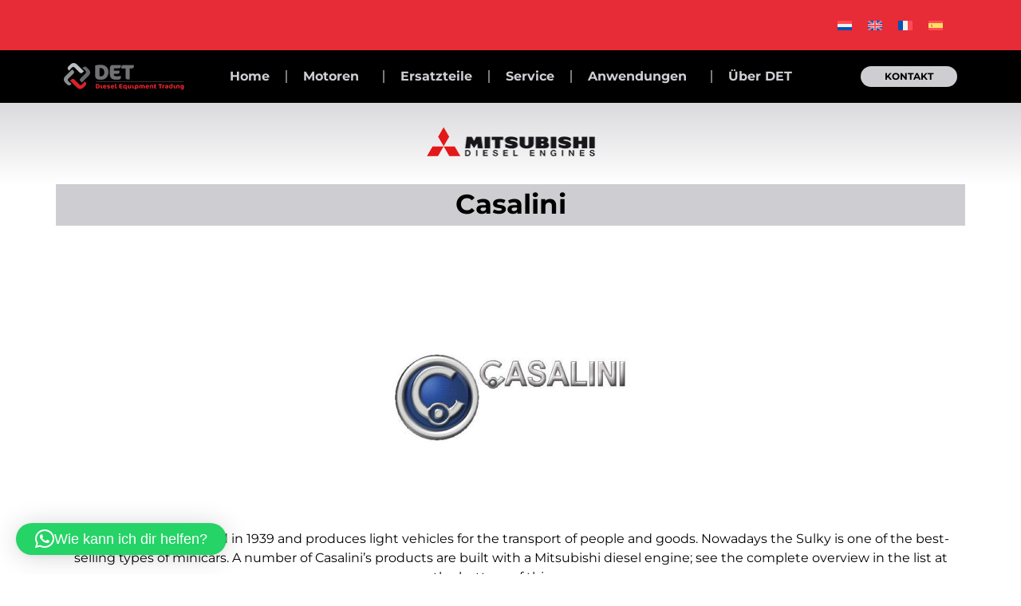

--- FILE ---
content_type: text/html; charset=UTF-8
request_url: https://www.det-engines.com/de/anwendungen-mitsubishi/casalini/
body_size: 17353
content:
<!doctype html>
<html lang="de-DE">
<head>
	<meta charset="UTF-8">
	<meta name="viewport" content="width=device-width, initial-scale=1">
	<link rel="profile" href="https://gmpg.org/xfn/11">
	<meta name='robots' content='index, follow, max-image-preview:large, max-snippet:-1, max-video-preview:-1' />

	<!-- This site is optimized with the Yoast SEO plugin v25.9 - https://yoast.com/wordpress/plugins/seo/ -->
	<title>Casalini - Diesel Equipment Trading B.V.</title>
	<link rel="canonical" href="https://www.det-engines.com/nl/toepassingen-mitsubishi/casalini/" />
	<meta property="og:locale" content="de_DE" />
	<meta property="og:type" content="article" />
	<meta property="og:title" content="Casalini - Diesel Equipment Trading B.V." />
	<meta property="og:description" content="Casalini Casalini s.r.l was founded in 1939 and produces light vehicles for the transport of people and goods. Nowadays the Sulky is one of the best-selling types of minicars. A number of Casalini&#8217;s products are built with a Mitsubishi diesel engine; see the complete overview in the list at the bottom of this page. Application [&hellip;]" />
	<meta property="og:url" content="https://www.det-engines.com/de/anwendungen-mitsubishi/casalini/" />
	<meta property="og:site_name" content="Diesel Equipment Trading B.V." />
	<meta property="article:modified_time" content="2025-05-12T12:36:47+00:00" />
	<meta property="og:image" content="https://www.det-engines.com/wp-content/uploads/2023/11/Mitsubishi-logo.png" />
	<meta property="og:image:width" content="225" />
	<meta property="og:image:height" content="55" />
	<meta property="og:image:type" content="image/png" />
	<meta name="twitter:card" content="summary_large_image" />
	<meta name="twitter:label1" content="Geschätzte Lesezeit" />
	<meta name="twitter:data1" content="2 Minuten" />
	<script type="application/ld+json" class="yoast-schema-graph">{"@context":"https://schema.org","@graph":[{"@type":"WebPage","@id":"https://www.det-engines.com/de/anwendungen-mitsubishi/casalini/","url":"https://www.det-engines.com/de/anwendungen-mitsubishi/casalini/","name":"Casalini - Diesel Equipment Trading B.V.","isPartOf":{"@id":"https://www.det-engines.com/de/#website"},"primaryImageOfPage":{"@id":"https://www.det-engines.com/de/anwendungen-mitsubishi/casalini/#primaryimage"},"image":{"@id":"https://www.det-engines.com/de/anwendungen-mitsubishi/casalini/#primaryimage"},"thumbnailUrl":"https://www.det-engines.com/wp-content/uploads/2023/11/Mitsubishi-logo.png","datePublished":"2024-03-11T12:29:56+00:00","dateModified":"2025-05-12T12:36:47+00:00","breadcrumb":{"@id":"https://www.det-engines.com/de/anwendungen-mitsubishi/casalini/#breadcrumb"},"inLanguage":"de","potentialAction":[{"@type":"ReadAction","target":["https://www.det-engines.com/de/anwendungen-mitsubishi/casalini/"]}]},{"@type":"ImageObject","inLanguage":"de","@id":"https://www.det-engines.com/de/anwendungen-mitsubishi/casalini/#primaryimage","url":"https://www.det-engines.com/wp-content/uploads/2023/11/Mitsubishi-logo.png","contentUrl":"https://www.det-engines.com/wp-content/uploads/2023/11/Mitsubishi-logo.png"},{"@type":"BreadcrumbList","@id":"https://www.det-engines.com/de/anwendungen-mitsubishi/casalini/#breadcrumb","itemListElement":[{"@type":"ListItem","position":1,"name":"Home","item":"https://www.det-engines.com/de/"},{"@type":"ListItem","position":2,"name":"Anwendungen Mitsubishi","item":"https://www.det-engines.com/de/applications-mitsubishi/"},{"@type":"ListItem","position":3,"name":"Casalini"}]},{"@type":"WebSite","@id":"https://www.det-engines.com/de/#website","url":"https://www.det-engines.com/de/","name":"Diesel Equipment Trading B.V.","description":"","publisher":{"@id":"https://www.det-engines.com/de/#organization"},"potentialAction":[{"@type":"SearchAction","target":{"@type":"EntryPoint","urlTemplate":"https://www.det-engines.com/de/?s={search_term_string}"},"query-input":{"@type":"PropertyValueSpecification","valueRequired":true,"valueName":"search_term_string"}}],"inLanguage":"de"},{"@type":"Organization","@id":"https://www.det-engines.com/de/#organization","name":"Diesel Equipment Trading B.V.","url":"https://www.det-engines.com/de/","logo":{"@type":"ImageObject","inLanguage":"de","@id":"https://www.det-engines.com/de/#/schema/logo/image/","url":"https://www.det-engines.com/wp-content/uploads/2023/10/logo-DET.png","contentUrl":"https://www.det-engines.com/wp-content/uploads/2023/10/logo-DET.png","width":913,"height":208,"caption":"Diesel Equipment Trading B.V."},"image":{"@id":"https://www.det-engines.com/de/#/schema/logo/image/"}}]}</script>
	<!-- / Yoast SEO plugin. -->


<link rel="alternate" type="application/rss+xml" title="Diesel Equipment Trading B.V. &raquo; Feed" href="https://www.det-engines.com/de/feed/" />
<link rel="alternate" type="application/rss+xml" title="Diesel Equipment Trading B.V. &raquo; Kommentar-Feed" href="https://www.det-engines.com/de/comments/feed/" />
<link rel="alternate" title="oEmbed (JSON)" type="application/json+oembed" href="https://www.det-engines.com/de/wp-json/oembed/1.0/embed?url=https%3A%2F%2Fwww.det-engines.com%2Fde%2Fanwendungen-mitsubishi%2Fcasalini%2F" />
<link rel="alternate" title="oEmbed (XML)" type="text/xml+oembed" href="https://www.det-engines.com/de/wp-json/oembed/1.0/embed?url=https%3A%2F%2Fwww.det-engines.com%2Fde%2Fanwendungen-mitsubishi%2Fcasalini%2F&#038;format=xml" />
<style id='wp-img-auto-sizes-contain-inline-css'>
img:is([sizes=auto i],[sizes^="auto," i]){contain-intrinsic-size:3000px 1500px}
/*# sourceURL=wp-img-auto-sizes-contain-inline-css */
</style>
<style id='wp-emoji-styles-inline-css'>

	img.wp-smiley, img.emoji {
		display: inline !important;
		border: none !important;
		box-shadow: none !important;
		height: 1em !important;
		width: 1em !important;
		margin: 0 0.07em !important;
		vertical-align: -0.1em !important;
		background: none !important;
		padding: 0 !important;
	}
/*# sourceURL=wp-emoji-styles-inline-css */
</style>
<link rel='stylesheet' id='wpml-legacy-dropdown-0-css' href='https://www.det-engines.com/wp-content/plugins/sitepress-multilingual-cms/templates/language-switchers/legacy-dropdown/style.min.css?ver=1' media='all' />
<style id='wpml-legacy-dropdown-0-inline-css'>
.wpml-ls-statics-shortcode_actions{background-color:#000000;}.wpml-ls-statics-shortcode_actions, .wpml-ls-statics-shortcode_actions .wpml-ls-sub-menu, .wpml-ls-statics-shortcode_actions a {border-color:#000000;}.wpml-ls-statics-shortcode_actions a, .wpml-ls-statics-shortcode_actions .wpml-ls-sub-menu a, .wpml-ls-statics-shortcode_actions .wpml-ls-sub-menu a:link, .wpml-ls-statics-shortcode_actions li:not(.wpml-ls-current-language) .wpml-ls-link, .wpml-ls-statics-shortcode_actions li:not(.wpml-ls-current-language) .wpml-ls-link:link {color:#ffffff;background-color:#000000;}.wpml-ls-statics-shortcode_actions .wpml-ls-current-language > a {color:#ffffff;background-color:#000000;}
/*# sourceURL=wpml-legacy-dropdown-0-inline-css */
</style>
<link rel='stylesheet' id='wpml-legacy-horizontal-list-0-css' href='https://www.det-engines.com/wp-content/plugins/sitepress-multilingual-cms/templates/language-switchers/legacy-list-horizontal/style.min.css?ver=1' media='all' />
<style id='wpml-legacy-horizontal-list-0-inline-css'>
.wpml-ls-statics-footer a, .wpml-ls-statics-footer .wpml-ls-sub-menu a, .wpml-ls-statics-footer .wpml-ls-sub-menu a:link, .wpml-ls-statics-footer li:not(.wpml-ls-current-language) .wpml-ls-link, .wpml-ls-statics-footer li:not(.wpml-ls-current-language) .wpml-ls-link:link {color:#444444;background-color:#ffffff;}.wpml-ls-statics-footer .wpml-ls-sub-menu a:hover,.wpml-ls-statics-footer .wpml-ls-sub-menu a:focus, .wpml-ls-statics-footer .wpml-ls-sub-menu a:link:hover, .wpml-ls-statics-footer .wpml-ls-sub-menu a:link:focus {color:#000000;background-color:#eeeeee;}.wpml-ls-statics-footer .wpml-ls-current-language > a {color:#444444;background-color:#ffffff;}.wpml-ls-statics-footer .wpml-ls-current-language:hover>a, .wpml-ls-statics-footer .wpml-ls-current-language>a:focus {color:#000000;background-color:#eeeeee;}
/*# sourceURL=wpml-legacy-horizontal-list-0-inline-css */
</style>
<link rel='stylesheet' id='hello-elementor-css' href='https://www.det-engines.com/wp-content/themes/hello-elementor/assets/css/reset.css?ver=3.4.4' media='all' />
<link rel='stylesheet' id='hello-elementor-theme-style-css' href='https://www.det-engines.com/wp-content/themes/hello-elementor/assets/css/theme.css?ver=3.4.4' media='all' />
<link rel='stylesheet' id='hello-elementor-header-footer-css' href='https://www.det-engines.com/wp-content/themes/hello-elementor/assets/css/header-footer.css?ver=3.4.4' media='all' />
<link rel='stylesheet' id='elementor-frontend-css' href='https://www.det-engines.com/wp-content/uploads/elementor/css/custom-frontend.min.css?ver=1769130026' media='all' />
<link rel='stylesheet' id='elementor-post-6-css' href='https://www.det-engines.com/wp-content/uploads/elementor/css/post-6.css?ver=1769130026' media='all' />
<link rel='stylesheet' id='widget-image-css' href='https://www.det-engines.com/wp-content/plugins/elementor/assets/css/widget-image.min.css?ver=3.32.0' media='all' />
<link rel='stylesheet' id='widget-nav-menu-css' href='https://www.det-engines.com/wp-content/uploads/elementor/css/custom-pro-widget-nav-menu.min.css?ver=1769130026' media='all' />
<link rel='stylesheet' id='e-sticky-css' href='https://www.det-engines.com/wp-content/plugins/elementor-pro/assets/css/modules/sticky.min.css?ver=3.32.0' media='all' />
<link rel='stylesheet' id='widget-social-icons-css' href='https://www.det-engines.com/wp-content/plugins/elementor/assets/css/widget-social-icons.min.css?ver=3.32.0' media='all' />
<link rel='stylesheet' id='e-apple-webkit-css' href='https://www.det-engines.com/wp-content/uploads/elementor/css/custom-apple-webkit.min.css?ver=1769130026' media='all' />
<link rel='stylesheet' id='elementor-icons-css' href='https://www.det-engines.com/wp-content/plugins/elementor/assets/lib/eicons/css/elementor-icons.min.css?ver=5.44.0' media='all' />
<link rel='stylesheet' id='widget-spacer-css' href='https://www.det-engines.com/wp-content/plugins/elementor/assets/css/widget-spacer.min.css?ver=3.32.0' media='all' />
<link rel='stylesheet' id='elementor-post-8327-css' href='https://www.det-engines.com/wp-content/uploads/elementor/css/post-8327.css?ver=1769142674' media='all' />
<link rel='stylesheet' id='elementor-post-10117-css' href='https://www.det-engines.com/wp-content/uploads/elementor/css/post-10117.css?ver=1769130251' media='all' />
<link rel='stylesheet' id='elementor-post-10155-css' href='https://www.det-engines.com/wp-content/uploads/elementor/css/post-10155.css?ver=1769130251' media='all' />
<link rel='stylesheet' id='elementor-gf-local-montserrat-css' href='https://www.det-engines.com/wp-content/uploads/elementor/google-fonts/css/montserrat.css?ver=1747048776' media='all' />
<link rel='stylesheet' id='elementor-gf-local-robotoslab-css' href='https://www.det-engines.com/wp-content/uploads/elementor/google-fonts/css/robotoslab.css?ver=1747048778' media='all' />
<link rel='stylesheet' id='elementor-gf-local-roboto-css' href='https://www.det-engines.com/wp-content/uploads/elementor/google-fonts/css/roboto.css?ver=1747048783' media='all' />
<link rel='stylesheet' id='elementor-icons-shared-0-css' href='https://www.det-engines.com/wp-content/plugins/elementor/assets/lib/font-awesome/css/fontawesome.min.css?ver=5.15.3' media='all' />
<link rel='stylesheet' id='elementor-icons-fa-brands-css' href='https://www.det-engines.com/wp-content/plugins/elementor/assets/lib/font-awesome/css/brands.min.css?ver=5.15.3' media='all' />
<script id="wpml-cookie-js-extra">
var wpml_cookies = {"wp-wpml_current_language":{"value":"de","expires":1,"path":"/"}};
var wpml_cookies = {"wp-wpml_current_language":{"value":"de","expires":1,"path":"/"}};
//# sourceURL=wpml-cookie-js-extra
</script>
<script src="https://www.det-engines.com/wp-content/plugins/sitepress-multilingual-cms/res/js/cookies/language-cookie.js?ver=476000" id="wpml-cookie-js" defer data-wp-strategy="defer"></script>
<script src="https://www.det-engines.com/wp-content/plugins/sitepress-multilingual-cms/templates/language-switchers/legacy-dropdown/script.min.js?ver=1" id="wpml-legacy-dropdown-0-js"></script>
<script src="https://www.det-engines.com/wp-includes/js/jquery/jquery.min.js?ver=3.7.1" id="jquery-core-js"></script>
<script src="https://www.det-engines.com/wp-includes/js/jquery/jquery-migrate.min.js?ver=3.4.1" id="jquery-migrate-js"></script>
<link rel="https://api.w.org/" href="https://www.det-engines.com/de/wp-json/" /><link rel="alternate" title="JSON" type="application/json" href="https://www.det-engines.com/de/wp-json/wp/v2/pages/8327" /><link rel="EditURI" type="application/rsd+xml" title="RSD" href="https://www.det-engines.com/xmlrpc.php?rsd" />
<meta name="generator" content="WordPress 6.9" />
<link rel='shortlink' href='https://www.det-engines.com/de/?p=8327' />
<meta name="generator" content="WPML ver:4.7.6 stt:37,1,4,3,2;" />
<meta name="cdp-version" content="1.5.0" /><meta name="generator" content="Elementor 3.32.0; features: additional_custom_breakpoints; settings: css_print_method-external, google_font-enabled, font_display-swap">
<!-- Google Tag Manager -->
<script>(function(w,d,s,l,i){w[l]=w[l]||[];w[l].push({'gtm.start':
new Date().getTime(),event:'gtm.js'});var f=d.getElementsByTagName(s)[0],
j=d.createElement(s),dl=l!='dataLayer'?'&l='+l:'';j.async=true;j.src=
'https://www.googletagmanager.com/gtm.js?id='+i+dl;f.parentNode.insertBefore(j,f);
})(window,document,'script','dataLayer','GTM-PZML9V7');</script>
<!-- End Google Tag Manager -->
			<style>
				.e-con.e-parent:nth-of-type(n+4):not(.e-lazyloaded):not(.e-no-lazyload),
				.e-con.e-parent:nth-of-type(n+4):not(.e-lazyloaded):not(.e-no-lazyload) * {
					background-image: none !important;
				}
				@media screen and (max-height: 1024px) {
					.e-con.e-parent:nth-of-type(n+3):not(.e-lazyloaded):not(.e-no-lazyload),
					.e-con.e-parent:nth-of-type(n+3):not(.e-lazyloaded):not(.e-no-lazyload) * {
						background-image: none !important;
					}
				}
				@media screen and (max-height: 640px) {
					.e-con.e-parent:nth-of-type(n+2):not(.e-lazyloaded):not(.e-no-lazyload),
					.e-con.e-parent:nth-of-type(n+2):not(.e-lazyloaded):not(.e-no-lazyload) * {
						background-image: none !important;
					}
				}
			</style>
			<link rel="icon" href="https://www.det-engines.com/wp-content/uploads/2024/04/cropped-logo-DET-32x32.png" sizes="32x32" />
<link rel="icon" href="https://www.det-engines.com/wp-content/uploads/2024/04/cropped-logo-DET-192x192.png" sizes="192x192" />
<link rel="apple-touch-icon" href="https://www.det-engines.com/wp-content/uploads/2024/04/cropped-logo-DET-180x180.png" />
<meta name="msapplication-TileImage" content="https://www.det-engines.com/wp-content/uploads/2024/04/cropped-logo-DET-270x270.png" />
		<style id="wp-custom-css">
			/* Header talenwisselaar */ 

.wpml-ls-legacy-list-horizontal.wpml-ls-statics-footer {
    margin-bottom: 15px;
    float: right;
}

/* WPML: toon alleen de vlaggen in alle switchers */
.wpml-ls-item .wpml-ls-native,
.wpml-ls-item .wpml-ls-display {
  display: none !important;
}		</style>
		<style id='global-styles-inline-css'>
:root{--wp--preset--aspect-ratio--square: 1;--wp--preset--aspect-ratio--4-3: 4/3;--wp--preset--aspect-ratio--3-4: 3/4;--wp--preset--aspect-ratio--3-2: 3/2;--wp--preset--aspect-ratio--2-3: 2/3;--wp--preset--aspect-ratio--16-9: 16/9;--wp--preset--aspect-ratio--9-16: 9/16;--wp--preset--color--black: #000000;--wp--preset--color--cyan-bluish-gray: #abb8c3;--wp--preset--color--white: #ffffff;--wp--preset--color--pale-pink: #f78da7;--wp--preset--color--vivid-red: #cf2e2e;--wp--preset--color--luminous-vivid-orange: #ff6900;--wp--preset--color--luminous-vivid-amber: #fcb900;--wp--preset--color--light-green-cyan: #7bdcb5;--wp--preset--color--vivid-green-cyan: #00d084;--wp--preset--color--pale-cyan-blue: #8ed1fc;--wp--preset--color--vivid-cyan-blue: #0693e3;--wp--preset--color--vivid-purple: #9b51e0;--wp--preset--gradient--vivid-cyan-blue-to-vivid-purple: linear-gradient(135deg,rgb(6,147,227) 0%,rgb(155,81,224) 100%);--wp--preset--gradient--light-green-cyan-to-vivid-green-cyan: linear-gradient(135deg,rgb(122,220,180) 0%,rgb(0,208,130) 100%);--wp--preset--gradient--luminous-vivid-amber-to-luminous-vivid-orange: linear-gradient(135deg,rgb(252,185,0) 0%,rgb(255,105,0) 100%);--wp--preset--gradient--luminous-vivid-orange-to-vivid-red: linear-gradient(135deg,rgb(255,105,0) 0%,rgb(207,46,46) 100%);--wp--preset--gradient--very-light-gray-to-cyan-bluish-gray: linear-gradient(135deg,rgb(238,238,238) 0%,rgb(169,184,195) 100%);--wp--preset--gradient--cool-to-warm-spectrum: linear-gradient(135deg,rgb(74,234,220) 0%,rgb(151,120,209) 20%,rgb(207,42,186) 40%,rgb(238,44,130) 60%,rgb(251,105,98) 80%,rgb(254,248,76) 100%);--wp--preset--gradient--blush-light-purple: linear-gradient(135deg,rgb(255,206,236) 0%,rgb(152,150,240) 100%);--wp--preset--gradient--blush-bordeaux: linear-gradient(135deg,rgb(254,205,165) 0%,rgb(254,45,45) 50%,rgb(107,0,62) 100%);--wp--preset--gradient--luminous-dusk: linear-gradient(135deg,rgb(255,203,112) 0%,rgb(199,81,192) 50%,rgb(65,88,208) 100%);--wp--preset--gradient--pale-ocean: linear-gradient(135deg,rgb(255,245,203) 0%,rgb(182,227,212) 50%,rgb(51,167,181) 100%);--wp--preset--gradient--electric-grass: linear-gradient(135deg,rgb(202,248,128) 0%,rgb(113,206,126) 100%);--wp--preset--gradient--midnight: linear-gradient(135deg,rgb(2,3,129) 0%,rgb(40,116,252) 100%);--wp--preset--font-size--small: 13px;--wp--preset--font-size--medium: 20px;--wp--preset--font-size--large: 36px;--wp--preset--font-size--x-large: 42px;--wp--preset--spacing--20: 0.44rem;--wp--preset--spacing--30: 0.67rem;--wp--preset--spacing--40: 1rem;--wp--preset--spacing--50: 1.5rem;--wp--preset--spacing--60: 2.25rem;--wp--preset--spacing--70: 3.38rem;--wp--preset--spacing--80: 5.06rem;--wp--preset--shadow--natural: 6px 6px 9px rgba(0, 0, 0, 0.2);--wp--preset--shadow--deep: 12px 12px 50px rgba(0, 0, 0, 0.4);--wp--preset--shadow--sharp: 6px 6px 0px rgba(0, 0, 0, 0.2);--wp--preset--shadow--outlined: 6px 6px 0px -3px rgb(255, 255, 255), 6px 6px rgb(0, 0, 0);--wp--preset--shadow--crisp: 6px 6px 0px rgb(0, 0, 0);}:root { --wp--style--global--content-size: 800px;--wp--style--global--wide-size: 1200px; }:where(body) { margin: 0; }.wp-site-blocks > .alignleft { float: left; margin-right: 2em; }.wp-site-blocks > .alignright { float: right; margin-left: 2em; }.wp-site-blocks > .aligncenter { justify-content: center; margin-left: auto; margin-right: auto; }:where(.wp-site-blocks) > * { margin-block-start: 24px; margin-block-end: 0; }:where(.wp-site-blocks) > :first-child { margin-block-start: 0; }:where(.wp-site-blocks) > :last-child { margin-block-end: 0; }:root { --wp--style--block-gap: 24px; }:root :where(.is-layout-flow) > :first-child{margin-block-start: 0;}:root :where(.is-layout-flow) > :last-child{margin-block-end: 0;}:root :where(.is-layout-flow) > *{margin-block-start: 24px;margin-block-end: 0;}:root :where(.is-layout-constrained) > :first-child{margin-block-start: 0;}:root :where(.is-layout-constrained) > :last-child{margin-block-end: 0;}:root :where(.is-layout-constrained) > *{margin-block-start: 24px;margin-block-end: 0;}:root :where(.is-layout-flex){gap: 24px;}:root :where(.is-layout-grid){gap: 24px;}.is-layout-flow > .alignleft{float: left;margin-inline-start: 0;margin-inline-end: 2em;}.is-layout-flow > .alignright{float: right;margin-inline-start: 2em;margin-inline-end: 0;}.is-layout-flow > .aligncenter{margin-left: auto !important;margin-right: auto !important;}.is-layout-constrained > .alignleft{float: left;margin-inline-start: 0;margin-inline-end: 2em;}.is-layout-constrained > .alignright{float: right;margin-inline-start: 2em;margin-inline-end: 0;}.is-layout-constrained > .aligncenter{margin-left: auto !important;margin-right: auto !important;}.is-layout-constrained > :where(:not(.alignleft):not(.alignright):not(.alignfull)){max-width: var(--wp--style--global--content-size);margin-left: auto !important;margin-right: auto !important;}.is-layout-constrained > .alignwide{max-width: var(--wp--style--global--wide-size);}body .is-layout-flex{display: flex;}.is-layout-flex{flex-wrap: wrap;align-items: center;}.is-layout-flex > :is(*, div){margin: 0;}body .is-layout-grid{display: grid;}.is-layout-grid > :is(*, div){margin: 0;}body{padding-top: 0px;padding-right: 0px;padding-bottom: 0px;padding-left: 0px;}a:where(:not(.wp-element-button)){text-decoration: underline;}:root :where(.wp-element-button, .wp-block-button__link){background-color: #32373c;border-width: 0;color: #fff;font-family: inherit;font-size: inherit;font-style: inherit;font-weight: inherit;letter-spacing: inherit;line-height: inherit;padding-top: calc(0.667em + 2px);padding-right: calc(1.333em + 2px);padding-bottom: calc(0.667em + 2px);padding-left: calc(1.333em + 2px);text-decoration: none;text-transform: inherit;}.has-black-color{color: var(--wp--preset--color--black) !important;}.has-cyan-bluish-gray-color{color: var(--wp--preset--color--cyan-bluish-gray) !important;}.has-white-color{color: var(--wp--preset--color--white) !important;}.has-pale-pink-color{color: var(--wp--preset--color--pale-pink) !important;}.has-vivid-red-color{color: var(--wp--preset--color--vivid-red) !important;}.has-luminous-vivid-orange-color{color: var(--wp--preset--color--luminous-vivid-orange) !important;}.has-luminous-vivid-amber-color{color: var(--wp--preset--color--luminous-vivid-amber) !important;}.has-light-green-cyan-color{color: var(--wp--preset--color--light-green-cyan) !important;}.has-vivid-green-cyan-color{color: var(--wp--preset--color--vivid-green-cyan) !important;}.has-pale-cyan-blue-color{color: var(--wp--preset--color--pale-cyan-blue) !important;}.has-vivid-cyan-blue-color{color: var(--wp--preset--color--vivid-cyan-blue) !important;}.has-vivid-purple-color{color: var(--wp--preset--color--vivid-purple) !important;}.has-black-background-color{background-color: var(--wp--preset--color--black) !important;}.has-cyan-bluish-gray-background-color{background-color: var(--wp--preset--color--cyan-bluish-gray) !important;}.has-white-background-color{background-color: var(--wp--preset--color--white) !important;}.has-pale-pink-background-color{background-color: var(--wp--preset--color--pale-pink) !important;}.has-vivid-red-background-color{background-color: var(--wp--preset--color--vivid-red) !important;}.has-luminous-vivid-orange-background-color{background-color: var(--wp--preset--color--luminous-vivid-orange) !important;}.has-luminous-vivid-amber-background-color{background-color: var(--wp--preset--color--luminous-vivid-amber) !important;}.has-light-green-cyan-background-color{background-color: var(--wp--preset--color--light-green-cyan) !important;}.has-vivid-green-cyan-background-color{background-color: var(--wp--preset--color--vivid-green-cyan) !important;}.has-pale-cyan-blue-background-color{background-color: var(--wp--preset--color--pale-cyan-blue) !important;}.has-vivid-cyan-blue-background-color{background-color: var(--wp--preset--color--vivid-cyan-blue) !important;}.has-vivid-purple-background-color{background-color: var(--wp--preset--color--vivid-purple) !important;}.has-black-border-color{border-color: var(--wp--preset--color--black) !important;}.has-cyan-bluish-gray-border-color{border-color: var(--wp--preset--color--cyan-bluish-gray) !important;}.has-white-border-color{border-color: var(--wp--preset--color--white) !important;}.has-pale-pink-border-color{border-color: var(--wp--preset--color--pale-pink) !important;}.has-vivid-red-border-color{border-color: var(--wp--preset--color--vivid-red) !important;}.has-luminous-vivid-orange-border-color{border-color: var(--wp--preset--color--luminous-vivid-orange) !important;}.has-luminous-vivid-amber-border-color{border-color: var(--wp--preset--color--luminous-vivid-amber) !important;}.has-light-green-cyan-border-color{border-color: var(--wp--preset--color--light-green-cyan) !important;}.has-vivid-green-cyan-border-color{border-color: var(--wp--preset--color--vivid-green-cyan) !important;}.has-pale-cyan-blue-border-color{border-color: var(--wp--preset--color--pale-cyan-blue) !important;}.has-vivid-cyan-blue-border-color{border-color: var(--wp--preset--color--vivid-cyan-blue) !important;}.has-vivid-purple-border-color{border-color: var(--wp--preset--color--vivid-purple) !important;}.has-vivid-cyan-blue-to-vivid-purple-gradient-background{background: var(--wp--preset--gradient--vivid-cyan-blue-to-vivid-purple) !important;}.has-light-green-cyan-to-vivid-green-cyan-gradient-background{background: var(--wp--preset--gradient--light-green-cyan-to-vivid-green-cyan) !important;}.has-luminous-vivid-amber-to-luminous-vivid-orange-gradient-background{background: var(--wp--preset--gradient--luminous-vivid-amber-to-luminous-vivid-orange) !important;}.has-luminous-vivid-orange-to-vivid-red-gradient-background{background: var(--wp--preset--gradient--luminous-vivid-orange-to-vivid-red) !important;}.has-very-light-gray-to-cyan-bluish-gray-gradient-background{background: var(--wp--preset--gradient--very-light-gray-to-cyan-bluish-gray) !important;}.has-cool-to-warm-spectrum-gradient-background{background: var(--wp--preset--gradient--cool-to-warm-spectrum) !important;}.has-blush-light-purple-gradient-background{background: var(--wp--preset--gradient--blush-light-purple) !important;}.has-blush-bordeaux-gradient-background{background: var(--wp--preset--gradient--blush-bordeaux) !important;}.has-luminous-dusk-gradient-background{background: var(--wp--preset--gradient--luminous-dusk) !important;}.has-pale-ocean-gradient-background{background: var(--wp--preset--gradient--pale-ocean) !important;}.has-electric-grass-gradient-background{background: var(--wp--preset--gradient--electric-grass) !important;}.has-midnight-gradient-background{background: var(--wp--preset--gradient--midnight) !important;}.has-small-font-size{font-size: var(--wp--preset--font-size--small) !important;}.has-medium-font-size{font-size: var(--wp--preset--font-size--medium) !important;}.has-large-font-size{font-size: var(--wp--preset--font-size--large) !important;}.has-x-large-font-size{font-size: var(--wp--preset--font-size--x-large) !important;}
/*# sourceURL=global-styles-inline-css */
</style>
<link rel='stylesheet' id='elementor-post-2901-css' href='https://www.det-engines.com/wp-content/uploads/elementor/css/post-2901.css?ver=1769130251' media='all' />
<link rel='stylesheet' id='qlwapp-frontend-css' href='https://www.det-engines.com/wp-content/plugins/wp-whatsapp-chat/build/frontend/css/style.css?ver=7.8.7' media='all' />
<link rel='stylesheet' id='elementor-icons-fa-regular-css' href='https://www.det-engines.com/wp-content/plugins/elementor/assets/lib/font-awesome/css/regular.min.css?ver=5.15.3' media='all' />
</head>
<body class="wp-singular page-template-default page page-id-8327 page-child parent-pageid-2085 wp-custom-logo wp-embed-responsive wp-theme-hello-elementor hello-elementor-default elementor-default elementor-kit-6 elementor-page elementor-page-8327">

<!-- Google Tag Manager (noscript) -->
<noscript><iframe src="https://www.googletagmanager.com/ns.html?id=GTM-PZML9V7"
height="0" width="0" style="display:none;visibility:hidden"></iframe></noscript>
<!-- End Google Tag Manager (noscript) -->

<a class="skip-link screen-reader-text" href="#content">Zum Inhalt springen</a>

		<header data-elementor-type="header" data-elementor-id="10117" class="elementor elementor-10117 elementor-8 elementor-location-header" data-elementor-post-type="elementor_library">
					<section class="elementor-section elementor-top-section elementor-element elementor-element-3d7d654 elementor-section-height-min-height elementor-hidden-tablet elementor-hidden-mobile elementor-section-boxed elementor-section-height-default elementor-section-items-middle" data-id="3d7d654" data-element_type="section" data-settings="{&quot;background_background&quot;:&quot;classic&quot;}">
						<div class="elementor-container elementor-column-gap-default">
					<div class="elementor-column elementor-col-50 elementor-top-column elementor-element elementor-element-3b8c0e6" data-id="3b8c0e6" data-element_type="column">
			<div class="elementor-widget-wrap">
							</div>
		</div>
				<div class="elementor-column elementor-col-50 elementor-top-column elementor-element elementor-element-f247e87" data-id="f247e87" data-element_type="column">
			<div class="elementor-widget-wrap elementor-element-populated">
						<div class="elementor-element elementor-element-24751fd elementor-widget elementor-widget-wpml-language-switcher" data-id="24751fd" data-element_type="widget" data-widget_type="wpml-language-switcher.default">
				<div class="elementor-widget-container">
					<div class="wpml-elementor-ls">
<div class="wpml-ls-statics-footer wpml-ls wpml-ls-legacy-list-horizontal">
	<ul><li class="wpml-ls-slot-footer wpml-ls-item wpml-ls-item-nl wpml-ls-first-item wpml-ls-item-legacy-list-horizontal">
				<a href="https://www.det-engines.com/nl/toepassingen-mitsubishi/casalini/" class="wpml-ls-link">
                                                        <img
            class="wpml-ls-flag"
            src="https://www.det-engines.com/wp-content/plugins/sitepress-multilingual-cms/res/flags/nl.svg"
            alt=""
            width=18
            height=12
    /><span class="wpml-ls-display">Niederländisch</span></a>
			</li><li class="wpml-ls-slot-footer wpml-ls-item wpml-ls-item-en wpml-ls-item-legacy-list-horizontal">
				<a href="https://www.det-engines.com/applications-mitsubishi/casalini/" class="wpml-ls-link">
                                                        <img
            class="wpml-ls-flag"
            src="https://www.det-engines.com/wp-content/plugins/sitepress-multilingual-cms/res/flags/en.svg"
            alt=""
            width=18
            height=12
    /><span class="wpml-ls-display">Englisch</span></a>
			</li><li class="wpml-ls-slot-footer wpml-ls-item wpml-ls-item-fr wpml-ls-item-legacy-list-horizontal">
				<a href="https://www.det-engines.com/fr/applications-mitsubishi/casalini/" class="wpml-ls-link">
                                                        <img
            class="wpml-ls-flag"
            src="https://www.det-engines.com/wp-content/plugins/sitepress-multilingual-cms/res/flags/fr.svg"
            alt=""
            width=18
            height=12
    /><span class="wpml-ls-display">Französisch</span></a>
			</li><li class="wpml-ls-slot-footer wpml-ls-item wpml-ls-item-es wpml-ls-last-item wpml-ls-item-legacy-list-horizontal">
				<a href="https://www.det-engines.com/es/aplicaciones-mitsubishi/casalini/" class="wpml-ls-link">
                                                        <img
            class="wpml-ls-flag"
            src="https://www.det-engines.com/wp-content/plugins/sitepress-multilingual-cms/res/flags/es.svg"
            alt=""
            width=18
            height=12
    /><span class="wpml-ls-display">Spanisch</span></a>
			</li></ul>
</div>
</div>				</div>
				</div>
					</div>
		</div>
					</div>
		</section>
				<section class="elementor-section elementor-top-section elementor-element elementor-element-ae83f38 elementor-section-content-middle elementor-hidden-tablet elementor-hidden-mobile elementor-section-boxed elementor-section-height-default elementor-section-height-default" data-id="ae83f38" data-element_type="section" data-settings="{&quot;background_background&quot;:&quot;classic&quot;,&quot;sticky&quot;:&quot;top&quot;,&quot;sticky_on&quot;:[&quot;desktop&quot;,&quot;laptop&quot;,&quot;tablet&quot;,&quot;mobile&quot;],&quot;sticky_offset&quot;:0,&quot;sticky_effects_offset&quot;:0,&quot;sticky_anchor_link_offset&quot;:0}">
						<div class="elementor-container elementor-column-gap-default">
					<div class="elementor-column elementor-col-33 elementor-top-column elementor-element elementor-element-80be619" data-id="80be619" data-element_type="column">
			<div class="elementor-widget-wrap elementor-element-populated">
						<div class="elementor-element elementor-element-9bb006d elementor-widget__width-initial elementor-widget elementor-widget-theme-site-logo elementor-widget-image" data-id="9bb006d" data-element_type="widget" data-widget_type="theme-site-logo.default">
				<div class="elementor-widget-container">
											<a href="https://www.det-engines.com/de/">
			<img width="300" height="68" src="https://www.det-engines.com/wp-content/uploads/2023/10/logo-DET-300x68.png" class="attachment-medium size-medium wp-image-12" alt="" srcset="https://www.det-engines.com/wp-content/uploads/2023/10/logo-DET-300x68.png 300w, https://www.det-engines.com/wp-content/uploads/2023/10/logo-DET-768x175.png 768w, https://www.det-engines.com/wp-content/uploads/2023/10/logo-DET.png 913w" sizes="(max-width: 300px) 100vw, 300px" />				</a>
											</div>
				</div>
					</div>
		</div>
				<div class="elementor-column elementor-col-33 elementor-top-column elementor-element elementor-element-49bee52" data-id="49bee52" data-element_type="column">
			<div class="elementor-widget-wrap elementor-element-populated">
						<div class="elementor-element elementor-element-bcf1e26 elementor-widget__width-initial elementor-nav-menu__align-center elementor-nav-menu--dropdown-tablet elementor-nav-menu__text-align-aside elementor-widget elementor-widget-nav-menu" data-id="bcf1e26" data-element_type="widget" data-settings="{&quot;submenu_icon&quot;:{&quot;value&quot;:&quot;&lt;i class=\&quot;\&quot; aria-hidden=\&quot;true\&quot;&gt;&lt;\/i&gt;&quot;,&quot;library&quot;:&quot;&quot;},&quot;layout&quot;:&quot;horizontal&quot;}" data-widget_type="nav-menu.default">
				<div class="elementor-widget-container">
								<nav aria-label="Menu" class="elementor-nav-menu--main elementor-nav-menu__container elementor-nav-menu--layout-horizontal e--pointer-none">
				<ul id="menu-1-bcf1e26" class="elementor-nav-menu"><li class="menu-item menu-item-type-post_type menu-item-object-page menu-item-home menu-item-10604"><a href="https://www.det-engines.com/de/" class="elementor-item">Home</a></li>
<li class="menu-item menu-item-type-custom menu-item-object-custom menu-item-has-children menu-item-10073"><a href="#" class="elementor-item elementor-item-anchor">Motoren</a>
<ul class="sub-menu elementor-nav-menu--dropdown">
	<li class="menu-item menu-item-type-post_type menu-item-object-page menu-item-10071"><a href="https://www.det-engines.com/de/mitsubishi/" class="elementor-sub-item">Mitsubishi</a></li>
	<li class="menu-item menu-item-type-post_type menu-item-object-page menu-item-10072"><a href="https://www.det-engines.com/de/isuzu/" class="elementor-sub-item">Isuzu</a></li>
	<li class="menu-item menu-item-type-post_type menu-item-object-page menu-item-10078"><a href="https://www.det-engines.com/de/ueberholungsmotoren/" class="elementor-sub-item">Überholungsmotoren</a></li>
</ul>
</li>
<li class="menu-item menu-item-type-post_type menu-item-object-page menu-item-10070"><a href="https://www.det-engines.com/de/ersatzteile/" class="elementor-item">Ersatzteile</a></li>
<li class="menu-item menu-item-type-post_type menu-item-object-page menu-item-10067"><a href="https://www.det-engines.com/de/service/" class="elementor-item">Service</a></li>
<li class="menu-item menu-item-type-custom menu-item-object-custom menu-item-has-children menu-item-10074"><a href="#" class="elementor-item elementor-item-anchor">Anwendungen</a>
<ul class="sub-menu elementor-nav-menu--dropdown">
	<li class="menu-item menu-item-type-post_type menu-item-object-page current-page-ancestor menu-item-10069"><a href="https://www.det-engines.com/de/anwendungen-mitsubishi/" class="elementor-sub-item">Anwendungen Mitsubishi</a></li>
	<li class="menu-item menu-item-type-post_type menu-item-object-page menu-item-10068"><a href="https://www.det-engines.com/de/anwendungen-isuzu/" class="elementor-sub-item">Anwendungen Isuzu</a></li>
</ul>
</li>
<li class="menu-item menu-item-type-post_type menu-item-object-page menu-item-10066"><a href="https://www.det-engines.com/de/ueber-det/" class="elementor-item">Über DET</a></li>
</ul>			</nav>
						<nav class="elementor-nav-menu--dropdown elementor-nav-menu__container" aria-hidden="true">
				<ul id="menu-2-bcf1e26" class="elementor-nav-menu"><li class="menu-item menu-item-type-post_type menu-item-object-page menu-item-home menu-item-10604"><a href="https://www.det-engines.com/de/" class="elementor-item" tabindex="-1">Home</a></li>
<li class="menu-item menu-item-type-custom menu-item-object-custom menu-item-has-children menu-item-10073"><a href="#" class="elementor-item elementor-item-anchor" tabindex="-1">Motoren</a>
<ul class="sub-menu elementor-nav-menu--dropdown">
	<li class="menu-item menu-item-type-post_type menu-item-object-page menu-item-10071"><a href="https://www.det-engines.com/de/mitsubishi/" class="elementor-sub-item" tabindex="-1">Mitsubishi</a></li>
	<li class="menu-item menu-item-type-post_type menu-item-object-page menu-item-10072"><a href="https://www.det-engines.com/de/isuzu/" class="elementor-sub-item" tabindex="-1">Isuzu</a></li>
	<li class="menu-item menu-item-type-post_type menu-item-object-page menu-item-10078"><a href="https://www.det-engines.com/de/ueberholungsmotoren/" class="elementor-sub-item" tabindex="-1">Überholungsmotoren</a></li>
</ul>
</li>
<li class="menu-item menu-item-type-post_type menu-item-object-page menu-item-10070"><a href="https://www.det-engines.com/de/ersatzteile/" class="elementor-item" tabindex="-1">Ersatzteile</a></li>
<li class="menu-item menu-item-type-post_type menu-item-object-page menu-item-10067"><a href="https://www.det-engines.com/de/service/" class="elementor-item" tabindex="-1">Service</a></li>
<li class="menu-item menu-item-type-custom menu-item-object-custom menu-item-has-children menu-item-10074"><a href="#" class="elementor-item elementor-item-anchor" tabindex="-1">Anwendungen</a>
<ul class="sub-menu elementor-nav-menu--dropdown">
	<li class="menu-item menu-item-type-post_type menu-item-object-page current-page-ancestor menu-item-10069"><a href="https://www.det-engines.com/de/anwendungen-mitsubishi/" class="elementor-sub-item" tabindex="-1">Anwendungen Mitsubishi</a></li>
	<li class="menu-item menu-item-type-post_type menu-item-object-page menu-item-10068"><a href="https://www.det-engines.com/de/anwendungen-isuzu/" class="elementor-sub-item" tabindex="-1">Anwendungen Isuzu</a></li>
</ul>
</li>
<li class="menu-item menu-item-type-post_type menu-item-object-page menu-item-10066"><a href="https://www.det-engines.com/de/ueber-det/" class="elementor-item" tabindex="-1">Über DET</a></li>
</ul>			</nav>
						</div>
				</div>
					</div>
		</div>
				<div class="elementor-column elementor-col-33 elementor-top-column elementor-element elementor-element-c940c08" data-id="c940c08" data-element_type="column">
			<div class="elementor-widget-wrap elementor-element-populated">
						<div class="elementor-element elementor-element-cab89c8 elementor-align-right elementor-widget elementor-widget-button" data-id="cab89c8" data-element_type="widget" data-widget_type="button.default">
				<div class="elementor-widget-container">
									<div class="elementor-button-wrapper">
					<a class="elementor-button elementor-button-link elementor-size-sm" href="https://www.det-engines.com/de/kontakt/">
						<span class="elementor-button-content-wrapper">
									<span class="elementor-button-text">Kontakt</span>
					</span>
					</a>
				</div>
								</div>
				</div>
					</div>
		</div>
					</div>
		</section>
				<section class="elementor-section elementor-top-section elementor-element elementor-element-233ee3f elementor-section-content-middle elementor-hidden-desktop elementor-hidden-laptop elementor-section-boxed elementor-section-height-default elementor-section-height-default" data-id="233ee3f" data-element_type="section" data-settings="{&quot;background_background&quot;:&quot;classic&quot;,&quot;sticky&quot;:&quot;top&quot;,&quot;sticky_on&quot;:[&quot;desktop&quot;,&quot;laptop&quot;,&quot;tablet&quot;,&quot;mobile&quot;],&quot;sticky_offset&quot;:0,&quot;sticky_effects_offset&quot;:0,&quot;sticky_anchor_link_offset&quot;:0}">
						<div class="elementor-container elementor-column-gap-default">
					<div class="elementor-column elementor-col-25 elementor-top-column elementor-element elementor-element-cdc1cbb" data-id="cdc1cbb" data-element_type="column">
			<div class="elementor-widget-wrap elementor-element-populated">
						<div class="elementor-element elementor-element-c6fc545 elementor-align-right elementor-mobile-align-left elementor-widget elementor-widget-button" data-id="c6fc545" data-element_type="widget" data-widget_type="button.default">
				<div class="elementor-widget-container">
									<div class="elementor-button-wrapper">
					<a class="elementor-button elementor-button-link elementor-size-sm" href="https://www.det-engines.com/de/kontakt/">
						<span class="elementor-button-content-wrapper">
									<span class="elementor-button-text">Kontakt</span>
					</span>
					</a>
				</div>
								</div>
				</div>
					</div>
		</div>
				<div class="elementor-column elementor-col-25 elementor-top-column elementor-element elementor-element-70aad4f" data-id="70aad4f" data-element_type="column">
			<div class="elementor-widget-wrap elementor-element-populated">
						<div class="elementor-element elementor-element-cfbc20f elementor-shape-circle e-grid-align-left elementor-grid-0 elementor-widget elementor-widget-social-icons" data-id="cfbc20f" data-element_type="widget" data-widget_type="social-icons.default">
				<div class="elementor-widget-container">
							<div class="elementor-social-icons-wrapper elementor-grid">
							<span class="elementor-grid-item">
					<a class="elementor-icon elementor-social-icon elementor-social-icon-linkedin-in elementor-repeater-item-b9a9f19" href="https://www.linkedin.com/company/25158759/admin/feed/posts/" target="_blank">
						<span class="elementor-screen-only">Linkedin-in</span>
						<i aria-hidden="true" class="fab fa-linkedin-in"></i>					</a>
				</span>
					</div>
						</div>
				</div>
					</div>
		</div>
				<div class="elementor-column elementor-col-25 elementor-top-column elementor-element elementor-element-083ab56" data-id="083ab56" data-element_type="column">
			<div class="elementor-widget-wrap elementor-element-populated">
						<div class="elementor-element elementor-element-f8c7927 elementor-widget elementor-widget-html" data-id="f8c7927" data-element_type="widget" data-widget_type="html.default">
				<div class="elementor-widget-container">
					
<div
	 class="wpml-ls-statics-shortcode_actions wpml-ls wpml-ls-legacy-dropdown js-wpml-ls-legacy-dropdown">
	<ul>

		<li tabindex="0" class="wpml-ls-slot-shortcode_actions wpml-ls-item wpml-ls-item-de wpml-ls-current-language wpml-ls-item-legacy-dropdown">
			<a href="#" class="js-wpml-ls-item-toggle wpml-ls-item-toggle">
                                                    <img
            class="wpml-ls-flag"
            src="https://www.det-engines.com/wp-content/plugins/sitepress-multilingual-cms/res/flags/de.svg"
            alt="Deutsch"
            width=18
            height=12
    /></a>

			<ul class="wpml-ls-sub-menu">
				
					<li class="wpml-ls-slot-shortcode_actions wpml-ls-item wpml-ls-item-nl wpml-ls-first-item">
						<a href="https://www.det-engines.com/nl/toepassingen-mitsubishi/casalini/" class="wpml-ls-link">
                                                                <img
            class="wpml-ls-flag"
            src="https://www.det-engines.com/wp-content/plugins/sitepress-multilingual-cms/res/flags/nl.svg"
            alt="Niederländisch"
            width=18
            height=12
    /></a>
					</li>

				
					<li class="wpml-ls-slot-shortcode_actions wpml-ls-item wpml-ls-item-en">
						<a href="https://www.det-engines.com/applications-mitsubishi/casalini/" class="wpml-ls-link">
                                                                <img
            class="wpml-ls-flag"
            src="https://www.det-engines.com/wp-content/plugins/sitepress-multilingual-cms/res/flags/en.svg"
            alt="Englisch"
            width=18
            height=12
    /></a>
					</li>

				
					<li class="wpml-ls-slot-shortcode_actions wpml-ls-item wpml-ls-item-fr">
						<a href="https://www.det-engines.com/fr/applications-mitsubishi/casalini/" class="wpml-ls-link">
                                                                <img
            class="wpml-ls-flag"
            src="https://www.det-engines.com/wp-content/plugins/sitepress-multilingual-cms/res/flags/fr.svg"
            alt="Französisch"
            width=18
            height=12
    /></a>
					</li>

				
					<li class="wpml-ls-slot-shortcode_actions wpml-ls-item wpml-ls-item-es wpml-ls-last-item">
						<a href="https://www.det-engines.com/es/aplicaciones-mitsubishi/casalini/" class="wpml-ls-link">
                                                                <img
            class="wpml-ls-flag"
            src="https://www.det-engines.com/wp-content/plugins/sitepress-multilingual-cms/res/flags/es.svg"
            alt="Spanisch"
            width=18
            height=12
    /></a>
					</li>

							</ul>

		</li>

	</ul>
</div>
				</div>
				</div>
					</div>
		</div>
				<div class="elementor-column elementor-col-25 elementor-top-column elementor-element elementor-element-0f9183f" data-id="0f9183f" data-element_type="column">
			<div class="elementor-widget-wrap elementor-element-populated">
						<div class="elementor-element elementor-element-8bcda8f elementor-widget__width-initial elementor-nav-menu__align-center elementor-nav-menu--stretch elementor-nav-menu--dropdown-tablet elementor-nav-menu__text-align-aside elementor-nav-menu--toggle elementor-nav-menu--burger elementor-widget elementor-widget-nav-menu" data-id="8bcda8f" data-element_type="widget" data-settings="{&quot;submenu_icon&quot;:{&quot;value&quot;:&quot;&lt;i class=\&quot;\&quot; aria-hidden=\&quot;true\&quot;&gt;&lt;\/i&gt;&quot;,&quot;library&quot;:&quot;&quot;},&quot;full_width&quot;:&quot;stretch&quot;,&quot;layout&quot;:&quot;horizontal&quot;,&quot;toggle&quot;:&quot;burger&quot;}" data-widget_type="nav-menu.default">
				<div class="elementor-widget-container">
								<nav aria-label="Menu" class="elementor-nav-menu--main elementor-nav-menu__container elementor-nav-menu--layout-horizontal e--pointer-none">
				<ul id="menu-1-8bcda8f" class="elementor-nav-menu"><li class="menu-item menu-item-type-post_type menu-item-object-page menu-item-home menu-item-10604"><a href="https://www.det-engines.com/de/" class="elementor-item">Home</a></li>
<li class="menu-item menu-item-type-custom menu-item-object-custom menu-item-has-children menu-item-10073"><a href="#" class="elementor-item elementor-item-anchor">Motoren</a>
<ul class="sub-menu elementor-nav-menu--dropdown">
	<li class="menu-item menu-item-type-post_type menu-item-object-page menu-item-10071"><a href="https://www.det-engines.com/de/mitsubishi/" class="elementor-sub-item">Mitsubishi</a></li>
	<li class="menu-item menu-item-type-post_type menu-item-object-page menu-item-10072"><a href="https://www.det-engines.com/de/isuzu/" class="elementor-sub-item">Isuzu</a></li>
	<li class="menu-item menu-item-type-post_type menu-item-object-page menu-item-10078"><a href="https://www.det-engines.com/de/ueberholungsmotoren/" class="elementor-sub-item">Überholungsmotoren</a></li>
</ul>
</li>
<li class="menu-item menu-item-type-post_type menu-item-object-page menu-item-10070"><a href="https://www.det-engines.com/de/ersatzteile/" class="elementor-item">Ersatzteile</a></li>
<li class="menu-item menu-item-type-post_type menu-item-object-page menu-item-10067"><a href="https://www.det-engines.com/de/service/" class="elementor-item">Service</a></li>
<li class="menu-item menu-item-type-custom menu-item-object-custom menu-item-has-children menu-item-10074"><a href="#" class="elementor-item elementor-item-anchor">Anwendungen</a>
<ul class="sub-menu elementor-nav-menu--dropdown">
	<li class="menu-item menu-item-type-post_type menu-item-object-page current-page-ancestor menu-item-10069"><a href="https://www.det-engines.com/de/anwendungen-mitsubishi/" class="elementor-sub-item">Anwendungen Mitsubishi</a></li>
	<li class="menu-item menu-item-type-post_type menu-item-object-page menu-item-10068"><a href="https://www.det-engines.com/de/anwendungen-isuzu/" class="elementor-sub-item">Anwendungen Isuzu</a></li>
</ul>
</li>
<li class="menu-item menu-item-type-post_type menu-item-object-page menu-item-10066"><a href="https://www.det-engines.com/de/ueber-det/" class="elementor-item">Über DET</a></li>
</ul>			</nav>
					<div class="elementor-menu-toggle" role="button" tabindex="0" aria-label="Menü Umschalter" aria-expanded="false">
			<i aria-hidden="true" role="presentation" class="elementor-menu-toggle__icon--open eicon-menu-bar"></i><i aria-hidden="true" role="presentation" class="elementor-menu-toggle__icon--close eicon-close"></i>		</div>
					<nav class="elementor-nav-menu--dropdown elementor-nav-menu__container" aria-hidden="true">
				<ul id="menu-2-8bcda8f" class="elementor-nav-menu"><li class="menu-item menu-item-type-post_type menu-item-object-page menu-item-home menu-item-10604"><a href="https://www.det-engines.com/de/" class="elementor-item" tabindex="-1">Home</a></li>
<li class="menu-item menu-item-type-custom menu-item-object-custom menu-item-has-children menu-item-10073"><a href="#" class="elementor-item elementor-item-anchor" tabindex="-1">Motoren</a>
<ul class="sub-menu elementor-nav-menu--dropdown">
	<li class="menu-item menu-item-type-post_type menu-item-object-page menu-item-10071"><a href="https://www.det-engines.com/de/mitsubishi/" class="elementor-sub-item" tabindex="-1">Mitsubishi</a></li>
	<li class="menu-item menu-item-type-post_type menu-item-object-page menu-item-10072"><a href="https://www.det-engines.com/de/isuzu/" class="elementor-sub-item" tabindex="-1">Isuzu</a></li>
	<li class="menu-item menu-item-type-post_type menu-item-object-page menu-item-10078"><a href="https://www.det-engines.com/de/ueberholungsmotoren/" class="elementor-sub-item" tabindex="-1">Überholungsmotoren</a></li>
</ul>
</li>
<li class="menu-item menu-item-type-post_type menu-item-object-page menu-item-10070"><a href="https://www.det-engines.com/de/ersatzteile/" class="elementor-item" tabindex="-1">Ersatzteile</a></li>
<li class="menu-item menu-item-type-post_type menu-item-object-page menu-item-10067"><a href="https://www.det-engines.com/de/service/" class="elementor-item" tabindex="-1">Service</a></li>
<li class="menu-item menu-item-type-custom menu-item-object-custom menu-item-has-children menu-item-10074"><a href="#" class="elementor-item elementor-item-anchor" tabindex="-1">Anwendungen</a>
<ul class="sub-menu elementor-nav-menu--dropdown">
	<li class="menu-item menu-item-type-post_type menu-item-object-page current-page-ancestor menu-item-10069"><a href="https://www.det-engines.com/de/anwendungen-mitsubishi/" class="elementor-sub-item" tabindex="-1">Anwendungen Mitsubishi</a></li>
	<li class="menu-item menu-item-type-post_type menu-item-object-page menu-item-10068"><a href="https://www.det-engines.com/de/anwendungen-isuzu/" class="elementor-sub-item" tabindex="-1">Anwendungen Isuzu</a></li>
</ul>
</li>
<li class="menu-item menu-item-type-post_type menu-item-object-page menu-item-10066"><a href="https://www.det-engines.com/de/ueber-det/" class="elementor-item" tabindex="-1">Über DET</a></li>
</ul>			</nav>
						</div>
				</div>
					</div>
		</div>
					</div>
		</section>
				</header>
		
<main id="content" class="site-main post-8327 page type-page status-publish hentry">

	
	<div class="page-content">
				<div data-elementor-type="wp-page" data-elementor-id="8327" class="elementor elementor-8327 elementor-6474" data-elementor-post-type="page">
						<section class="elementor-section elementor-top-section elementor-element elementor-element-f69c02e elementor-section-boxed elementor-section-height-default elementor-section-height-default" data-id="f69c02e" data-element_type="section" data-settings="{&quot;background_background&quot;:&quot;gradient&quot;}">
						<div class="elementor-container elementor-column-gap-default">
					<div class="elementor-column elementor-col-100 elementor-top-column elementor-element elementor-element-72251cb" data-id="72251cb" data-element_type="column">
			<div class="elementor-widget-wrap elementor-element-populated">
						<div class="elementor-element elementor-element-5b3188a elementor-widget__width-initial elementor-widget elementor-widget-image" data-id="5b3188a" data-element_type="widget" data-widget_type="image.default">
				<div class="elementor-widget-container">
															<img decoding="async" width="225" height="55" src="https://www.det-engines.com/wp-content/uploads/2023/11/Mitsubishi-logo.png" class="attachment-medium size-medium wp-image-1743" alt="" />															</div>
				</div>
				<div class="elementor-element elementor-element-5541bd6 elementor-widget elementor-widget-spacer" data-id="5541bd6" data-element_type="widget" data-widget_type="spacer.default">
				<div class="elementor-widget-container">
							<div class="elementor-spacer">
			<div class="elementor-spacer-inner"></div>
		</div>
						</div>
				</div>
					</div>
		</div>
					</div>
		</section>
				<section class="elementor-section elementor-top-section elementor-element elementor-element-23285d6 elementor-section-boxed elementor-section-height-default elementor-section-height-default" data-id="23285d6" data-element_type="section">
						<div class="elementor-container elementor-column-gap-default">
					<div class="elementor-column elementor-col-100 elementor-top-column elementor-element elementor-element-1853654" data-id="1853654" data-element_type="column" data-settings="{&quot;background_background&quot;:&quot;classic&quot;}">
			<div class="elementor-widget-wrap elementor-element-populated">
						<div class="elementor-element elementor-element-270b177 elementor-widget elementor-widget-text-editor" data-id="270b177" data-element_type="widget" data-widget_type="text-editor.default">
				<div class="elementor-widget-container">
									<p style="text-align: center;">Casalini</p>								</div>
				</div>
					</div>
		</div>
					</div>
		</section>
				<section class="elementor-section elementor-top-section elementor-element elementor-element-2464695 elementor-section-boxed elementor-section-height-default elementor-section-height-default" data-id="2464695" data-element_type="section">
						<div class="elementor-container elementor-column-gap-default">
					<div class="elementor-column elementor-col-100 elementor-top-column elementor-element elementor-element-d2566a9" data-id="d2566a9" data-element_type="column">
			<div class="elementor-widget-wrap elementor-element-populated">
						<div class="elementor-element elementor-element-9cf1117 elementor-widget elementor-widget-image" data-id="9cf1117" data-element_type="widget" data-widget_type="image.default">
				<div class="elementor-widget-container">
															<img fetchpriority="high" decoding="async" width="300" height="300" src="https://www.det-engines.com/wp-content/uploads/2024/03/Casalini-logo-300x300.jpg" class="attachment-medium size-medium wp-image-6479" alt="" srcset="https://www.det-engines.com/wp-content/uploads/2024/03/Casalini-logo-300x300.jpg 300w, https://www.det-engines.com/wp-content/uploads/2024/03/Casalini-logo-150x150.jpg 150w, https://www.det-engines.com/wp-content/uploads/2024/03/Casalini-logo.jpg 500w" sizes="(max-width: 300px) 100vw, 300px" />															</div>
				</div>
				<div class="elementor-element elementor-element-36112e0 elementor-widget elementor-widget-text-editor" data-id="36112e0" data-element_type="widget" data-widget_type="text-editor.default">
				<div class="elementor-widget-container">
									<div title="Page 9"><div title="Page 10"><div id="KnM9nf" data-attrid="tw-sourceArea" data-entityname="Google Translate"><div id="tw-source"><p id="tw-source-text-container" style="text-align: center;" data-ved="2ahUKEwjF_b3tzeyEAxX8gf0HHXwtCk4Q3OwLegQIBRAK">Casalini s.r.l was founded in 1939 and produces light vehicles for the transport of people and goods. Nowadays the Sulky is one of the best-selling types of minicars. A number of Casalini&#8217;s products are built with a Mitsubishi diesel engine; see the complete overview in the list at the bottom of this page.</p></div></div></div></div>								</div>
				</div>
				<div class="elementor-element elementor-element-4ff0cf7 elementor-widget elementor-widget-spacer" data-id="4ff0cf7" data-element_type="widget" data-widget_type="spacer.default">
				<div class="elementor-widget-container">
							<div class="elementor-spacer">
			<div class="elementor-spacer-inner"></div>
		</div>
						</div>
				</div>
					</div>
		</div>
					</div>
		</section>
				<section class="elementor-section elementor-top-section elementor-element elementor-element-10724ee elementor-section-boxed elementor-section-height-default elementor-section-height-default" data-id="10724ee" data-element_type="section">
						<div class="elementor-container elementor-column-gap-default">
					<div class="elementor-column elementor-col-100 elementor-top-column elementor-element elementor-element-08221f4" data-id="08221f4" data-element_type="column">
			<div class="elementor-widget-wrap elementor-element-populated">
						<section class="elementor-section elementor-inner-section elementor-element elementor-element-f8805ef elementor-section-boxed elementor-section-height-default elementor-section-height-default" data-id="f8805ef" data-element_type="section">
						<div class="elementor-container elementor-column-gap-default">
					<div class="elementor-column elementor-col-20 elementor-inner-column elementor-element elementor-element-8169d5a" data-id="8169d5a" data-element_type="column">
			<div class="elementor-widget-wrap elementor-element-populated">
						<div class="elementor-element elementor-element-de8f3d6 elementor-widget elementor-widget-text-editor" data-id="de8f3d6" data-element_type="widget" data-widget_type="text-editor.default">
				<div class="elementor-widget-container">
									<p>Application</p>								</div>
				</div>
					</div>
		</div>
				<div class="elementor-column elementor-col-20 elementor-inner-column elementor-element elementor-element-ca89096" data-id="ca89096" data-element_type="column">
			<div class="elementor-widget-wrap elementor-element-populated">
						<div class="elementor-element elementor-element-ef19fa7 elementor-widget elementor-widget-text-editor" data-id="ef19fa7" data-element_type="widget" data-widget_type="text-editor.default">
				<div class="elementor-widget-container">
									<p>Brand</p>								</div>
				</div>
					</div>
		</div>
				<div class="elementor-column elementor-col-20 elementor-inner-column elementor-element elementor-element-e245e15" data-id="e245e15" data-element_type="column">
			<div class="elementor-widget-wrap elementor-element-populated">
						<div class="elementor-element elementor-element-74d15f0 elementor-widget elementor-widget-text-editor" data-id="74d15f0" data-element_type="widget" data-widget_type="text-editor.default">
				<div class="elementor-widget-container">
									<p>Type</p>								</div>
				</div>
					</div>
		</div>
				<div class="elementor-column elementor-col-20 elementor-inner-column elementor-element elementor-element-39b1bc2" data-id="39b1bc2" data-element_type="column">
			<div class="elementor-widget-wrap elementor-element-populated">
						<div class="elementor-element elementor-element-c5f57da elementor-widget elementor-widget-text-editor" data-id="c5f57da" data-element_type="widget" data-widget_type="text-editor.default">
				<div class="elementor-widget-container">
									<p>Engine type</p>								</div>
				</div>
					</div>
		</div>
				<div class="elementor-column elementor-col-20 elementor-inner-column elementor-element elementor-element-ef2cfe6" data-id="ef2cfe6" data-element_type="column">
			<div class="elementor-widget-wrap elementor-element-populated">
						<div class="elementor-element elementor-element-3696d5f elementor-widget elementor-widget-text-editor" data-id="3696d5f" data-element_type="widget" data-widget_type="text-editor.default">
				<div class="elementor-widget-container">
									<p>Remarks</p>								</div>
				</div>
					</div>
		</div>
					</div>
		</section>
				<section class="elementor-section elementor-inner-section elementor-element elementor-element-7ae618c elementor-section-boxed elementor-section-height-default elementor-section-height-default" data-id="7ae618c" data-element_type="section">
						<div class="elementor-container elementor-column-gap-default">
					<div class="elementor-column elementor-col-20 elementor-inner-column elementor-element elementor-element-e15578d" data-id="e15578d" data-element_type="column">
			<div class="elementor-widget-wrap elementor-element-populated">
						<div class="elementor-element elementor-element-e790b02 elementor-widget elementor-widget-text-editor" data-id="e790b02" data-element_type="widget" data-widget_type="text-editor.default">
				<div class="elementor-widget-container">
									<p>Microcar</p>								</div>
				</div>
					</div>
		</div>
				<div class="elementor-column elementor-col-20 elementor-inner-column elementor-element elementor-element-1ac1210" data-id="1ac1210" data-element_type="column">
			<div class="elementor-widget-wrap elementor-element-populated">
						<div class="elementor-element elementor-element-4677a5d elementor-widget elementor-widget-text-editor" data-id="4677a5d" data-element_type="widget" data-widget_type="text-editor.default">
				<div class="elementor-widget-container">
									<p>Casalini</p>								</div>
				</div>
					</div>
		</div>
				<div class="elementor-column elementor-col-20 elementor-inner-column elementor-element elementor-element-9ac856c" data-id="9ac856c" data-element_type="column">
			<div class="elementor-widget-wrap elementor-element-populated">
						<div class="elementor-element elementor-element-652b7ec elementor-widget elementor-widget-text-editor" data-id="652b7ec" data-element_type="widget" data-widget_type="text-editor.default">
				<div class="elementor-widget-container">
									<p>Ydea</p>								</div>
				</div>
					</div>
		</div>
				<div class="elementor-column elementor-col-20 elementor-inner-column elementor-element elementor-element-45e4bb8" data-id="45e4bb8" data-element_type="column">
			<div class="elementor-widget-wrap elementor-element-populated">
						<div class="elementor-element elementor-element-2e3b9f3 elementor-widget elementor-widget-text-editor" data-id="2e3b9f3" data-element_type="widget" data-widget_type="text-editor.default">
				<div class="elementor-widget-container">
									<p>Mitsubishi L2C2-61CV</p>								</div>
				</div>
					</div>
		</div>
				<div class="elementor-column elementor-col-20 elementor-inner-column elementor-element elementor-element-93a3989" data-id="93a3989" data-element_type="column">
			<div class="elementor-widget-wrap elementor-element-populated">
							</div>
		</div>
					</div>
		</section>
				<section class="elementor-section elementor-inner-section elementor-element elementor-element-8f669fc elementor-section-boxed elementor-section-height-default elementor-section-height-default" data-id="8f669fc" data-element_type="section">
						<div class="elementor-container elementor-column-gap-default">
					<div class="elementor-column elementor-col-20 elementor-inner-column elementor-element elementor-element-999ddcc" data-id="999ddcc" data-element_type="column">
			<div class="elementor-widget-wrap elementor-element-populated">
						<div class="elementor-element elementor-element-564b5e8 elementor-widget elementor-widget-text-editor" data-id="564b5e8" data-element_type="widget" data-widget_type="text-editor.default">
				<div class="elementor-widget-container">
									<p>Microcar</p>								</div>
				</div>
					</div>
		</div>
				<div class="elementor-column elementor-col-20 elementor-inner-column elementor-element elementor-element-0ed3598" data-id="0ed3598" data-element_type="column">
			<div class="elementor-widget-wrap elementor-element-populated">
						<div class="elementor-element elementor-element-88cfb9a elementor-widget elementor-widget-text-editor" data-id="88cfb9a" data-element_type="widget" data-widget_type="text-editor.default">
				<div class="elementor-widget-container">
									<p>Casalini</p>								</div>
				</div>
					</div>
		</div>
				<div class="elementor-column elementor-col-20 elementor-inner-column elementor-element elementor-element-2d62f95" data-id="2d62f95" data-element_type="column">
			<div class="elementor-widget-wrap elementor-element-populated">
						<div class="elementor-element elementor-element-0f6b4f5 elementor-widget elementor-widget-text-editor" data-id="0f6b4f5" data-element_type="widget" data-widget_type="text-editor.default">
				<div class="elementor-widget-container">
									<p>M10</p>								</div>
				</div>
					</div>
		</div>
				<div class="elementor-column elementor-col-20 elementor-inner-column elementor-element elementor-element-495c08d" data-id="495c08d" data-element_type="column">
			<div class="elementor-widget-wrap elementor-element-populated">
						<div class="elementor-element elementor-element-8006b58 elementor-widget elementor-widget-text-editor" data-id="8006b58" data-element_type="widget" data-widget_type="text-editor.default">
				<div class="elementor-widget-container">
									<p>Mitsubishi L2E-61CVB</p>								</div>
				</div>
					</div>
		</div>
				<div class="elementor-column elementor-col-20 elementor-inner-column elementor-element elementor-element-e4c0c45" data-id="e4c0c45" data-element_type="column">
			<div class="elementor-widget-wrap elementor-element-populated">
							</div>
		</div>
					</div>
		</section>
				<section class="elementor-section elementor-inner-section elementor-element elementor-element-5c7093b elementor-section-boxed elementor-section-height-default elementor-section-height-default" data-id="5c7093b" data-element_type="section">
						<div class="elementor-container elementor-column-gap-default">
					<div class="elementor-column elementor-col-20 elementor-inner-column elementor-element elementor-element-7901b15" data-id="7901b15" data-element_type="column">
			<div class="elementor-widget-wrap elementor-element-populated">
						<div class="elementor-element elementor-element-4eb838d elementor-widget elementor-widget-text-editor" data-id="4eb838d" data-element_type="widget" data-widget_type="text-editor.default">
				<div class="elementor-widget-container">
									<p>Microcar</p>								</div>
				</div>
					</div>
		</div>
				<div class="elementor-column elementor-col-20 elementor-inner-column elementor-element elementor-element-90e8e74" data-id="90e8e74" data-element_type="column">
			<div class="elementor-widget-wrap elementor-element-populated">
						<div class="elementor-element elementor-element-87cdf4b elementor-widget elementor-widget-text-editor" data-id="87cdf4b" data-element_type="widget" data-widget_type="text-editor.default">
				<div class="elementor-widget-container">
									<p>Casalini</p>								</div>
				</div>
					</div>
		</div>
				<div class="elementor-column elementor-col-20 elementor-inner-column elementor-element elementor-element-329e044" data-id="329e044" data-element_type="column">
			<div class="elementor-widget-wrap elementor-element-populated">
						<div class="elementor-element elementor-element-6944a5b elementor-widget elementor-widget-text-editor" data-id="6944a5b" data-element_type="widget" data-widget_type="text-editor.default">
				<div class="elementor-widget-container">
									<p>Kerry</p>								</div>
				</div>
					</div>
		</div>
				<div class="elementor-column elementor-col-20 elementor-inner-column elementor-element elementor-element-7bdeca4" data-id="7bdeca4" data-element_type="column">
			<div class="elementor-widget-wrap elementor-element-populated">
						<div class="elementor-element elementor-element-4f8e9cb elementor-widget elementor-widget-text-editor" data-id="4f8e9cb" data-element_type="widget" data-widget_type="text-editor.default">
				<div class="elementor-widget-container">
									<p>Mitsubishi L2C-61CV</p>								</div>
				</div>
					</div>
		</div>
				<div class="elementor-column elementor-col-20 elementor-inner-column elementor-element elementor-element-8951537" data-id="8951537" data-element_type="column">
			<div class="elementor-widget-wrap elementor-element-populated">
							</div>
		</div>
					</div>
		</section>
				<section class="elementor-section elementor-inner-section elementor-element elementor-element-4170832 elementor-section-boxed elementor-section-height-default elementor-section-height-default" data-id="4170832" data-element_type="section">
						<div class="elementor-container elementor-column-gap-default">
					<div class="elementor-column elementor-col-20 elementor-inner-column elementor-element elementor-element-76587a6" data-id="76587a6" data-element_type="column">
			<div class="elementor-widget-wrap elementor-element-populated">
						<div class="elementor-element elementor-element-28416e3 elementor-widget elementor-widget-text-editor" data-id="28416e3" data-element_type="widget" data-widget_type="text-editor.default">
				<div class="elementor-widget-container">
									<p>Microcar</p>								</div>
				</div>
					</div>
		</div>
				<div class="elementor-column elementor-col-20 elementor-inner-column elementor-element elementor-element-065300b" data-id="065300b" data-element_type="column">
			<div class="elementor-widget-wrap elementor-element-populated">
						<div class="elementor-element elementor-element-b6a70f3 elementor-widget elementor-widget-text-editor" data-id="b6a70f3" data-element_type="widget" data-widget_type="text-editor.default">
				<div class="elementor-widget-container">
									<p>Casalini</p>								</div>
				</div>
					</div>
		</div>
				<div class="elementor-column elementor-col-20 elementor-inner-column elementor-element elementor-element-cbeacef" data-id="cbeacef" data-element_type="column">
			<div class="elementor-widget-wrap elementor-element-populated">
						<div class="elementor-element elementor-element-9a3dddc elementor-widget elementor-widget-text-editor" data-id="9a3dddc" data-element_type="widget" data-widget_type="text-editor.default">
				<div class="elementor-widget-container">
									<p>Pick-up</p>								</div>
				</div>
					</div>
		</div>
				<div class="elementor-column elementor-col-20 elementor-inner-column elementor-element elementor-element-10d8068" data-id="10d8068" data-element_type="column">
			<div class="elementor-widget-wrap elementor-element-populated">
						<div class="elementor-element elementor-element-4a120f8 elementor-widget elementor-widget-text-editor" data-id="4a120f8" data-element_type="widget" data-widget_type="text-editor.default">
				<div class="elementor-widget-container">
									<p>Mitsubishi L2C-61CV</p>								</div>
				</div>
					</div>
		</div>
				<div class="elementor-column elementor-col-20 elementor-inner-column elementor-element elementor-element-7207d45" data-id="7207d45" data-element_type="column">
			<div class="elementor-widget-wrap elementor-element-populated">
							</div>
		</div>
					</div>
		</section>
				<section class="elementor-section elementor-inner-section elementor-element elementor-element-5602722 elementor-section-boxed elementor-section-height-default elementor-section-height-default" data-id="5602722" data-element_type="section">
						<div class="elementor-container elementor-column-gap-default">
					<div class="elementor-column elementor-col-20 elementor-inner-column elementor-element elementor-element-dd78ceb" data-id="dd78ceb" data-element_type="column">
			<div class="elementor-widget-wrap elementor-element-populated">
						<div class="elementor-element elementor-element-676c1fb elementor-widget elementor-widget-text-editor" data-id="676c1fb" data-element_type="widget" data-widget_type="text-editor.default">
				<div class="elementor-widget-container">
									<p>Microcar pick-up</p>								</div>
				</div>
					</div>
		</div>
				<div class="elementor-column elementor-col-20 elementor-inner-column elementor-element elementor-element-5e6e5f8" data-id="5e6e5f8" data-element_type="column">
			<div class="elementor-widget-wrap elementor-element-populated">
						<div class="elementor-element elementor-element-3975540 elementor-widget elementor-widget-text-editor" data-id="3975540" data-element_type="widget" data-widget_type="text-editor.default">
				<div class="elementor-widget-container">
									<p>Casalini</p>								</div>
				</div>
					</div>
		</div>
				<div class="elementor-column elementor-col-20 elementor-inner-column elementor-element elementor-element-9bb203f" data-id="9bb203f" data-element_type="column">
			<div class="elementor-widget-wrap elementor-element-populated">
						<div class="elementor-element elementor-element-f6229aa elementor-widget elementor-widget-text-editor" data-id="f6229aa" data-element_type="widget" data-widget_type="text-editor.default">
				<div class="elementor-widget-container">
									<p>Sulky car</p>								</div>
				</div>
					</div>
		</div>
				<div class="elementor-column elementor-col-20 elementor-inner-column elementor-element elementor-element-4fdc324" data-id="4fdc324" data-element_type="column">
			<div class="elementor-widget-wrap elementor-element-populated">
						<div class="elementor-element elementor-element-5cdaf3c elementor-widget elementor-widget-text-editor" data-id="5cdaf3c" data-element_type="widget" data-widget_type="text-editor.default">
				<div class="elementor-widget-container">
									<p>Mitsubishi L2C-61CV</p>								</div>
				</div>
					</div>
		</div>
				<div class="elementor-column elementor-col-20 elementor-inner-column elementor-element elementor-element-67b70ae" data-id="67b70ae" data-element_type="column">
			<div class="elementor-widget-wrap elementor-element-populated">
							</div>
		</div>
					</div>
		</section>
				<section class="elementor-section elementor-inner-section elementor-element elementor-element-c9ca62b elementor-section-boxed elementor-section-height-default elementor-section-height-default" data-id="c9ca62b" data-element_type="section">
						<div class="elementor-container elementor-column-gap-default">
					<div class="elementor-column elementor-col-20 elementor-inner-column elementor-element elementor-element-0287c92" data-id="0287c92" data-element_type="column">
			<div class="elementor-widget-wrap elementor-element-populated">
						<div class="elementor-element elementor-element-2c13d1c elementor-widget elementor-widget-text-editor" data-id="2c13d1c" data-element_type="widget" data-widget_type="text-editor.default">
				<div class="elementor-widget-container">
									<p>Microcar pick-up</p>								</div>
				</div>
					</div>
		</div>
				<div class="elementor-column elementor-col-20 elementor-inner-column elementor-element elementor-element-6b547e8" data-id="6b547e8" data-element_type="column">
			<div class="elementor-widget-wrap elementor-element-populated">
						<div class="elementor-element elementor-element-3fd112f elementor-widget elementor-widget-text-editor" data-id="3fd112f" data-element_type="widget" data-widget_type="text-editor.default">
				<div class="elementor-widget-container">
									<p>Casalini</p>								</div>
				</div>
					</div>
		</div>
				<div class="elementor-column elementor-col-20 elementor-inner-column elementor-element elementor-element-0dd446b" data-id="0dd446b" data-element_type="column">
			<div class="elementor-widget-wrap elementor-element-populated">
						<div class="elementor-element elementor-element-f7bd8b8 elementor-widget elementor-widget-text-editor" data-id="f7bd8b8" data-element_type="widget" data-widget_type="text-editor.default">
				<div class="elementor-widget-container">
									<p>Sulky pick-up</p>								</div>
				</div>
					</div>
		</div>
				<div class="elementor-column elementor-col-20 elementor-inner-column elementor-element elementor-element-6008cb3" data-id="6008cb3" data-element_type="column">
			<div class="elementor-widget-wrap elementor-element-populated">
						<div class="elementor-element elementor-element-da78309 elementor-widget elementor-widget-text-editor" data-id="da78309" data-element_type="widget" data-widget_type="text-editor.default">
				<div class="elementor-widget-container">
									<p>Mitsubishi L2C-61CV</p>								</div>
				</div>
					</div>
		</div>
				<div class="elementor-column elementor-col-20 elementor-inner-column elementor-element elementor-element-a0fc083" data-id="a0fc083" data-element_type="column">
			<div class="elementor-widget-wrap elementor-element-populated">
							</div>
		</div>
					</div>
		</section>
					</div>
		</div>
					</div>
		</section>
				<section class="elementor-section elementor-top-section elementor-element elementor-element-c3aa6bc elementor-section-boxed elementor-section-height-default elementor-section-height-default" data-id="c3aa6bc" data-element_type="section">
						<div class="elementor-container elementor-column-gap-default">
					<div class="elementor-column elementor-col-100 elementor-top-column elementor-element elementor-element-96be3e0" data-id="96be3e0" data-element_type="column">
			<div class="elementor-widget-wrap elementor-element-populated">
						<div class="elementor-element elementor-element-8831f0f elementor-widget elementor-widget-spacer" data-id="8831f0f" data-element_type="widget" data-widget_type="spacer.default">
				<div class="elementor-widget-container">
							<div class="elementor-spacer">
			<div class="elementor-spacer-inner"></div>
		</div>
						</div>
				</div>
					</div>
		</div>
					</div>
		</section>
				<section class="elementor-section elementor-top-section elementor-element elementor-element-c73e559 elementor-section-boxed elementor-section-height-default elementor-section-height-default" data-id="c73e559" data-element_type="section" data-settings="{&quot;background_background&quot;:&quot;classic&quot;}">
						<div class="elementor-container elementor-column-gap-default">
					<div class="elementor-column elementor-col-100 elementor-top-column elementor-element elementor-element-4a053ec0" data-id="4a053ec0" data-element_type="column">
			<div class="elementor-widget-wrap elementor-element-populated">
						<div class="elementor-element elementor-element-5689eb3 elementor-widget elementor-widget-template" data-id="5689eb3" data-element_type="widget" data-widget_type="template.default">
				<div class="elementor-widget-container">
							<div class="elementor-template">
					<div data-elementor-type="section" data-elementor-id="2901" class="elementor elementor-2901 elementor-922" data-elementor-post-type="elementor_library">
					<section class="elementor-section elementor-top-section elementor-element elementor-element-56e7f75f elementor-section-boxed elementor-section-height-default elementor-section-height-default" data-id="56e7f75f" data-element_type="section" data-settings="{&quot;background_background&quot;:&quot;classic&quot;}">
						<div class="elementor-container elementor-column-gap-default">
					<div class="elementor-column elementor-col-100 elementor-top-column elementor-element elementor-element-73e98734" data-id="73e98734" data-element_type="column">
			<div class="elementor-widget-wrap elementor-element-populated">
						<div class="elementor-element elementor-element-6cd67a4b elementor-widget elementor-widget-text-editor" data-id="6cd67a4b" data-element_type="widget" data-widget_type="text-editor.default">
				<div class="elementor-widget-container">
									<p style="text-align: center;"><em> </em>Bitte nehmen Sie mit uns Kontakt auf!</p>								</div>
				</div>
				<div class="elementor-element elementor-element-463d91b3 elementor-widget elementor-widget-text-editor" data-id="463d91b3" data-element_type="widget" data-widget_type="text-editor.default">
				<div class="elementor-widget-container">
									<p style="text-align: center;">Möchten Sie weitere Informationen über Mitsubishi-Dieselmotoren erhalten?</p>								</div>
				</div>
				<section class="elementor-section elementor-inner-section elementor-element elementor-element-2c5b850d elementor-section-boxed elementor-section-height-default elementor-section-height-default" data-id="2c5b850d" data-element_type="section">
						<div class="elementor-container elementor-column-gap-default">
					<div class="elementor-column elementor-col-25 elementor-inner-column elementor-element elementor-element-649da118" data-id="649da118" data-element_type="column">
			<div class="elementor-widget-wrap">
							</div>
		</div>
				<div class="elementor-column elementor-col-25 elementor-inner-column elementor-element elementor-element-e2570f1" data-id="e2570f1" data-element_type="column">
			<div class="elementor-widget-wrap elementor-element-populated">
						<div class="elementor-element elementor-element-409cc54b elementor-widget elementor-widget-image" data-id="409cc54b" data-element_type="widget" data-widget_type="image.default">
				<div class="elementor-widget-container">
															<img decoding="async" width="282" height="248" src="https://www.det-engines.com/wp-content/uploads/2024/01/DET_portretten_website_282x248_202401v12a.jpg" class="attachment-large size-large wp-image-3043" alt="" />															</div>
				</div>
				<div class="elementor-element elementor-element-3086f2ce elementor-widget elementor-widget-text-editor" data-id="3086f2ce" data-element_type="widget" data-widget_type="text-editor.default">
				<div class="elementor-widget-container">
									<h3 style="text-align: center;"><strong>Motoren</strong></h3><p style="text-align: center;"><strong>John Toonen<br /></strong>Vertriebsingenieur</p>								</div>
				</div>
				<div class="elementor-element elementor-element-8ce49be elementor-align-center elementor-widget elementor-widget-button" data-id="8ce49be" data-element_type="widget" data-widget_type="button.default">
				<div class="elementor-widget-container">
									<div class="elementor-button-wrapper">
					<a class="elementor-button elementor-button-link elementor-size-sm" href="mailto:web.engines@det-engines.com">
						<span class="elementor-button-content-wrapper">
						<span class="elementor-button-icon">
				<i aria-hidden="true" class="far fa-envelope"></i>			</span>
									<span class="elementor-button-text">MOTOREN</span>
					</span>
					</a>
				</div>
								</div>
				</div>
				<div class="elementor-element elementor-element-39c47e68 elementor-view-default elementor-widget elementor-widget-icon" data-id="39c47e68" data-element_type="widget" data-widget_type="icon.default">
				<div class="elementor-widget-container">
							<div class="elementor-icon-wrapper">
			<div class="elementor-icon">
			<i aria-hidden="true" class="fab fa-whatsapp"></i>			</div>
		</div>
						</div>
				</div>
					</div>
		</div>
				<div class="elementor-column elementor-col-25 elementor-inner-column elementor-element elementor-element-1b8e5a57" data-id="1b8e5a57" data-element_type="column">
			<div class="elementor-widget-wrap elementor-element-populated">
						<div class="elementor-element elementor-element-53f88b60 elementor-widget elementor-widget-image" data-id="53f88b60" data-element_type="widget" data-widget_type="image.default">
				<div class="elementor-widget-container">
															<img loading="lazy" decoding="async" width="282" height="248" src="https://www.det-engines.com/wp-content/uploads/2024/01/DET_portretten_website_282x248_202401v14c.jpg" class="attachment-large size-large wp-image-3053" alt="" />															</div>
				</div>
				<div class="elementor-element elementor-element-44ae6250 elementor-widget elementor-widget-text-editor" data-id="44ae6250" data-element_type="widget" data-widget_type="text-editor.default">
				<div class="elementor-widget-container">
									<h3 style="text-align: center;"><strong>Service</strong></h3><p style="text-align: center;"><strong>Frank van den Heiligenberg<br /></strong>Service- und Vertriebsingenieur</p>								</div>
				</div>
				<div class="elementor-element elementor-element-6a9687e5 elementor-align-center elementor-widget elementor-widget-button" data-id="6a9687e5" data-element_type="widget" data-widget_type="button.default">
				<div class="elementor-widget-container">
									<div class="elementor-button-wrapper">
					<a class="elementor-button elementor-button-link elementor-size-sm" href="mailto:service@det-engines.com">
						<span class="elementor-button-content-wrapper">
						<span class="elementor-button-icon">
				<i aria-hidden="true" class="far fa-envelope"></i>			</span>
									<span class="elementor-button-text">SERVICE</span>
					</span>
					</a>
				</div>
								</div>
				</div>
				<div class="elementor-element elementor-element-56b2fc2e elementor-view-default elementor-widget elementor-widget-icon" data-id="56b2fc2e" data-element_type="widget" data-widget_type="icon.default">
				<div class="elementor-widget-container">
							<div class="elementor-icon-wrapper">
			<div class="elementor-icon">
			<i aria-hidden="true" class="fab fa-whatsapp"></i>			</div>
		</div>
						</div>
				</div>
					</div>
		</div>
				<div class="elementor-column elementor-col-25 elementor-inner-column elementor-element elementor-element-1e166fc8" data-id="1e166fc8" data-element_type="column">
			<div class="elementor-widget-wrap">
							</div>
		</div>
					</div>
		</section>
					</div>
		</div>
					</div>
		</section>
				</div>
				</div>
						</div>
				</div>
					</div>
		</div>
					</div>
		</section>
				</div>
		
		
			</div>

	
</main>

			<footer data-elementor-type="footer" data-elementor-id="10155" class="elementor elementor-10155 elementor-23 elementor-location-footer" data-elementor-post-type="elementor_library">
					<section class="elementor-section elementor-top-section elementor-element elementor-element-01f5cfa elementor-section-boxed elementor-section-height-default elementor-section-height-default" data-id="01f5cfa" data-element_type="section" data-settings="{&quot;background_background&quot;:&quot;classic&quot;}">
						<div class="elementor-container elementor-column-gap-default">
					<div class="elementor-column elementor-col-50 elementor-top-column elementor-element elementor-element-cd8db9d" data-id="cd8db9d" data-element_type="column">
			<div class="elementor-widget-wrap elementor-element-populated">
						<div class="elementor-element elementor-element-dcc8e2b elementor-widget elementor-widget-image" data-id="dcc8e2b" data-element_type="widget" data-widget_type="image.default">
				<div class="elementor-widget-container">
															<img width="300" height="68" src="https://www.det-engines.com/wp-content/uploads/2023/10/logo-wit-300x68.png" class="attachment-medium size-medium wp-image-1635" alt="" srcset="https://www.det-engines.com/wp-content/uploads/2023/10/logo-wit-300x68.png 300w, https://www.det-engines.com/wp-content/uploads/2023/10/logo-wit-768x175.png 768w, https://www.det-engines.com/wp-content/uploads/2023/10/logo-wit.png 913w" sizes="(max-width: 300px) 100vw, 300px" />															</div>
				</div>
				<section class="elementor-section elementor-inner-section elementor-element elementor-element-0f6b355 elementor-section-boxed elementor-section-height-default elementor-section-height-default" data-id="0f6b355" data-element_type="section">
						<div class="elementor-container elementor-column-gap-default">
					<div class="elementor-column elementor-col-50 elementor-inner-column elementor-element elementor-element-1fa3225" data-id="1fa3225" data-element_type="column">
			<div class="elementor-widget-wrap elementor-element-populated">
						<div class="elementor-element elementor-element-50aef9b elementor-widget elementor-widget-text-editor" data-id="50aef9b" data-element_type="widget" data-widget_type="text-editor.default">
				<div class="elementor-widget-container">
									<p><a href="https://www.det-engines.com/de/mitsubishi/"><span style="color: #ffffff;">Motoren Mitsubishi</span></a><br /><span style="color: #ffffff;"><a style="color: #ffffff;" href="https://www.det-engines.com/de/isuzu/">Motoren Isuzu</a></span><br /><a href="https://www.det-engines.com/de/ersatzteile/"><span style="color: #ffffff;">Ersatzteile</span></a><br /><a href="https://www.det-engines.com/de/service/"><span style="color: #ffffff;">Service</span></a></p>								</div>
				</div>
					</div>
		</div>
				<div class="elementor-column elementor-col-50 elementor-inner-column elementor-element elementor-element-e28847a" data-id="e28847a" data-element_type="column">
			<div class="elementor-widget-wrap elementor-element-populated">
						<div class="elementor-element elementor-element-fc07043 elementor-widget__width-initial elementor-widget elementor-widget-text-editor" data-id="fc07043" data-element_type="widget" data-widget_type="text-editor.default">
				<div class="elementor-widget-container">
									<p><a href="https://www.det-engines.com/de/anwendungen-mitsubishi/"><span style="color: #ffffff;">Anwendungen Mitsubishi</span></a><br /><span style="color: #ffffff;"><a style="color: #ffffff;" href="https://www.det-engines.com/de/anwendungen-isuzu/">Anwendungen Isuzu</a></span><br /><a href="https://www.det-engines.com/de/ueber-det/"><span style="color: #ffffff;">Über DET</span></a><br /><span style="color: #ffffff;"><a style="color: #ffffff;" href="https://www.det-engines.com/de/kontakt/"><span style="color: #ffffff;">Kontakt</span></a></span></p>								</div>
				</div>
					</div>
		</div>
					</div>
		</section>
					</div>
		</div>
				<div class="elementor-column elementor-col-50 elementor-top-column elementor-element elementor-element-25c8453" data-id="25c8453" data-element_type="column">
			<div class="elementor-widget-wrap elementor-element-populated">
						<div class="elementor-element elementor-element-593c57c elementor-widget elementor-widget-text-editor" data-id="593c57c" data-element_type="widget" data-widget_type="text-editor.default">
				<div class="elementor-widget-container">
									<p>Diesel Equipment Trading B.V.<br />Bijsterhuizen 2168<br />6604 LG Wijchen<br />Niederlande</p><p><span style="color: #ffffff;"><a style="color: #ffffff;" href="tel:003124 34 34 250" target="_blank" rel="noopener">+31 (0) 24 34 34 250</a></span><br /><span style="color: #ffffff;"><a style="color: #ffffff;" href="mailto:info@det-engines.com">info@det-engines.com</a></span></p>								</div>
				</div>
				<div class="elementor-element elementor-element-a8d096e elementor-shape-circle e-grid-align-left elementor-grid-0 elementor-widget elementor-widget-social-icons" data-id="a8d096e" data-element_type="widget" data-widget_type="social-icons.default">
				<div class="elementor-widget-container">
							<div class="elementor-social-icons-wrapper elementor-grid">
							<span class="elementor-grid-item">
					<a class="elementor-icon elementor-social-icon elementor-social-icon-linkedin-in elementor-repeater-item-b9a9f19" href="https://www.linkedin.com/company/25158759/admin/feed/posts/" target="_blank">
						<span class="elementor-screen-only">Linkedin-in</span>
						<i aria-hidden="true" class="fab fa-linkedin-in"></i>					</a>
				</span>
					</div>
						</div>
				</div>
					</div>
		</div>
					</div>
		</section>
				<section class="elementor-section elementor-top-section elementor-element elementor-element-6f6b4ad elementor-section-boxed elementor-section-height-default elementor-section-height-default" data-id="6f6b4ad" data-element_type="section" data-settings="{&quot;background_background&quot;:&quot;classic&quot;}">
						<div class="elementor-container elementor-column-gap-default">
					<div class="elementor-column elementor-col-100 elementor-top-column elementor-element elementor-element-cece789" data-id="cece789" data-element_type="column">
			<div class="elementor-widget-wrap elementor-element-populated">
						<div class="elementor-element elementor-element-01ca314 elementor-widget elementor-widget-text-editor" data-id="01ca314" data-element_type="widget" data-widget_type="text-editor.default">
				<div class="elementor-widget-container">
									<p>Copyright ⓒ DET Diesel Equipment Trading B.V. | <span style="color: #ffffff;"><a style="color: #ffffff;" href="https://www.det-engines.com/de/datenschutz-bestimmungen/">Privacy Policy</a> | <a style="color: #ffffff;" href="https://www.det-engines.com/de/lieferbedingungen/">Lieferbedingungen</a></span></p>								</div>
				</div>
					</div>
		</div>
					</div>
		</section>
				</footer>
		
<script type="speculationrules">
{"prefetch":[{"source":"document","where":{"and":[{"href_matches":"/de/*"},{"not":{"href_matches":["/wp-*.php","/wp-admin/*","/wp-content/uploads/*","/wp-content/*","/wp-content/plugins/*","/wp-content/themes/hello-elementor/*","/de/*\\?(.+)"]}},{"not":{"selector_matches":"a[rel~=\"nofollow\"]"}},{"not":{"selector_matches":".no-prefetch, .no-prefetch a"}}]},"eagerness":"conservative"}]}
</script>
<a href='#' class='yydev-back-to-top'><span></span></a>			<script>
				const lazyloadRunObserver = () => {
					const lazyloadBackgrounds = document.querySelectorAll( `.e-con.e-parent:not(.e-lazyloaded)` );
					const lazyloadBackgroundObserver = new IntersectionObserver( ( entries ) => {
						entries.forEach( ( entry ) => {
							if ( entry.isIntersecting ) {
								let lazyloadBackground = entry.target;
								if( lazyloadBackground ) {
									lazyloadBackground.classList.add( 'e-lazyloaded' );
								}
								lazyloadBackgroundObserver.unobserve( entry.target );
							}
						});
					}, { rootMargin: '200px 0px 200px 0px' } );
					lazyloadBackgrounds.forEach( ( lazyloadBackground ) => {
						lazyloadBackgroundObserver.observe( lazyloadBackground );
					} );
				};
				const events = [
					'DOMContentLoaded',
					'elementor/lazyload/observe',
				];
				events.forEach( ( event ) => {
					document.addEventListener( event, lazyloadRunObserver );
				} );
			</script>
					<div 
			class="qlwapp"
			style="--qlwapp-scheme-font-family:inherit;--qlwapp-scheme-font-size:18px;--qlwapp-scheme-icon-size:60px;--qlwapp-scheme-icon-font-size:24px;--qlwapp-scheme-box-max-height:400px;--qlwapp-scheme-box-message-word-break:break-all;--qlwapp-button-animation-name:none;--qlwapp-button-notification-bubble-animation:none;"
			data-contacts="[{&quot;id&quot;:0,&quot;order&quot;:1,&quot;active&quot;:1,&quot;chat&quot;:0,&quot;avatar&quot;:&quot;https:\/\/www.det-engines.com\/wp-content\/uploads\/2024\/04\/DET_portretten_website_282x248_202401v15b.jpg&quot;,&quot;type&quot;:&quot;phone&quot;,&quot;phone&quot;:&quot;0031642889923&quot;,&quot;group&quot;:&quot;https:\/\/chat.whatsapp.com\/EQuPUtcPzEdIZVlT8JyyNw&quot;,&quot;firstname&quot;:&quot;Industrial Parts&quot;,&quot;lastname&quot;:&quot;(No automotive)&quot;,&quot;label&quot;:&quot;Parts&quot;,&quot;message&quot;:&quot;test&quot;,&quot;timefrom&quot;:&quot;00:00&quot;,&quot;timeto&quot;:&quot;00:00&quot;,&quot;timezone&quot;:&quot;Europe\/Amsterdam&quot;,&quot;visibility&quot;:&quot;readonly&quot;,&quot;timedays&quot;:[],&quot;display&quot;:{&quot;entries&quot;:{&quot;post&quot;:{&quot;include&quot;:1,&quot;ids&quot;:[]},&quot;page&quot;:{&quot;include&quot;:1,&quot;ids&quot;:[]}},&quot;taxonomies&quot;:{&quot;category&quot;:{&quot;include&quot;:1,&quot;ids&quot;:[]}},&quot;target&quot;:{&quot;include&quot;:1,&quot;ids&quot;:[]},&quot;devices&quot;:&quot;all&quot;}},{&quot;id&quot;:1,&quot;order&quot;:1,&quot;active&quot;:1,&quot;chat&quot;:0,&quot;avatar&quot;:&quot;https:\/\/www.det-engines.com\/wp-content\/uploads\/2024\/04\/DET_portretten_website_282x248_202401v12a.jpg&quot;,&quot;type&quot;:&quot;phone&quot;,&quot;phone&quot;:&quot;0031243434255&quot;,&quot;group&quot;:&quot;https:\/\/chat.whatsapp.com\/EQuPUtcPzEdIZVlT8JyyNw&quot;,&quot;firstname&quot;:&quot;Engines&quot;,&quot;lastname&quot;:&quot;Department&quot;,&quot;label&quot;:&quot;Engines&quot;,&quot;message&quot;:&quot;&quot;,&quot;timefrom&quot;:&quot;00:00&quot;,&quot;timeto&quot;:&quot;00:00&quot;,&quot;timezone&quot;:&quot;Europe\/Amsterdam&quot;,&quot;visibility&quot;:&quot;readonly&quot;,&quot;timedays&quot;:[],&quot;display&quot;:{&quot;entries&quot;:{&quot;post&quot;:{&quot;include&quot;:1,&quot;ids&quot;:[]},&quot;page&quot;:{&quot;include&quot;:1,&quot;ids&quot;:[]}},&quot;taxonomies&quot;:{&quot;category&quot;:{&quot;include&quot;:1,&quot;ids&quot;:[]}},&quot;target&quot;:{&quot;include&quot;:1,&quot;ids&quot;:[]},&quot;devices&quot;:&quot;all&quot;}}]"
			data-display="{&quot;devices&quot;:&quot;all&quot;,&quot;entries&quot;:{&quot;post&quot;:{&quot;include&quot;:1,&quot;ids&quot;:[]},&quot;page&quot;:{&quot;include&quot;:1,&quot;ids&quot;:[]}},&quot;taxonomies&quot;:{&quot;category&quot;:{&quot;include&quot;:1,&quot;ids&quot;:[]}},&quot;target&quot;:{&quot;include&quot;:1,&quot;ids&quot;:[]}}"
			data-button="{&quot;layout&quot;:&quot;button&quot;,&quot;box&quot;:&quot;yes&quot;,&quot;position&quot;:&quot;bottom-left&quot;,&quot;text&quot;:&quot;Wie kann ich dir helfen?&quot;,&quot;message&quot;:&quot;Hello! I&#039;m testing the Social Chat plugin https:\/\/quadlayers.com\/landing\/whatsapp-chat\/?utm_source=qlwapp_plugin&amp;utm_medium=whatsapp&quot;,&quot;icon&quot;:&quot;qlwapp-whatsapp-icon&quot;,&quot;type&quot;:&quot;phone&quot;,&quot;phone&quot;:&quot;59895761512&quot;,&quot;group&quot;:&quot;https:\/\/chat.whatsapp.com\/EQuPUtcPzEdIZVlT8JyyNw&quot;,&quot;developer&quot;:&quot;no&quot;,&quot;rounded&quot;:&quot;yes&quot;,&quot;timefrom&quot;:&quot;00:00&quot;,&quot;timeto&quot;:&quot;00:00&quot;,&quot;timedays&quot;:[],&quot;timezone&quot;:&quot;UTC+2&quot;,&quot;visibility&quot;:&quot;readonly&quot;,&quot;animation_name&quot;:&quot;none&quot;,&quot;animation_delay&quot;:&quot;&quot;,&quot;whatsappLinkType&quot;:&quot;api&quot;,&quot;notification_bubble&quot;:&quot;none&quot;,&quot;notification_bubble_animation&quot;:&quot;none&quot;}"
			data-box="{&quot;enable&quot;:&quot;yes&quot;,&quot;auto_open&quot;:&quot;no&quot;,&quot;auto_delay_open&quot;:1000,&quot;lazy_load&quot;:&quot;no&quot;,&quot;allow_outside_close&quot;:&quot;no&quot;,&quot;header&quot;:&quot;&lt;h3 style=\&quot;\n\t\t\t\t\t\t\t\t\tfont-size: 26px;\n\t\t\t\t\t\t\t\t\tfont-weight: bold;\n\t\t\t\t\t\t\t\t\tmargin: 0 0 0.25em 0;\n\t\t\t\t\t\t\t\t\&quot;&gt;Hello!&lt;\/h3&gt;\n\t\t\t\t\t\t\t\t&lt;p style=\&quot;\n\t\t\t\t\t\t\t\t\tfont-size: 14px;\n\t\t\t\t\t\t\t\t\&quot;&gt;Click one of our contacts below to chat on WhatsApp&lt;\/p&gt;&quot;,&quot;footer&quot;:&quot;&lt;p style=\&quot;text-align: start;\&quot;&gt;Need help? Our team is just a message away&lt;\/p&gt;&quot;,&quot;response&quot;:&quot;Eine Antwort schreiben&quot;}"
			data-scheme="{&quot;font_family&quot;:&quot;inherit&quot;,&quot;font_size&quot;:&quot;18&quot;,&quot;icon_size&quot;:&quot;60&quot;,&quot;icon_font_size&quot;:&quot;24&quot;,&quot;box_max_height&quot;:&quot;400&quot;,&quot;brand&quot;:&quot;&quot;,&quot;text&quot;:&quot;&quot;,&quot;link&quot;:&quot;&quot;,&quot;message&quot;:&quot;&quot;,&quot;label&quot;:&quot;&quot;,&quot;name&quot;:&quot;&quot;,&quot;contact_role_color&quot;:&quot;&quot;,&quot;contact_name_color&quot;:&quot;&quot;,&quot;contact_availability_color&quot;:&quot;&quot;,&quot;box_message_word_break&quot;:&quot;break-all&quot;}"
		>
							<div class="qlwapp-footer">
					<p style="text-align: start">Need help? Our team is just a message away</p>
				</div>
					</div>
		
<div class="wpml-ls-statics-footer wpml-ls wpml-ls-legacy-list-horizontal">
	<ul><li class="wpml-ls-slot-footer wpml-ls-item wpml-ls-item-nl wpml-ls-first-item wpml-ls-item-legacy-list-horizontal">
				<a href="https://www.det-engines.com/nl/toepassingen-mitsubishi/casalini/" class="wpml-ls-link">
                                                        <img
            class="wpml-ls-flag"
            src="https://www.det-engines.com/wp-content/plugins/sitepress-multilingual-cms/res/flags/nl.svg"
            alt="Niederländisch"
            width=18
            height=12
    /></a>
			</li><li class="wpml-ls-slot-footer wpml-ls-item wpml-ls-item-en wpml-ls-item-legacy-list-horizontal">
				<a href="https://www.det-engines.com/applications-mitsubishi/casalini/" class="wpml-ls-link">
                                                        <img
            class="wpml-ls-flag"
            src="https://www.det-engines.com/wp-content/plugins/sitepress-multilingual-cms/res/flags/en.svg"
            alt="Englisch"
            width=18
            height=12
    /></a>
			</li><li class="wpml-ls-slot-footer wpml-ls-item wpml-ls-item-fr wpml-ls-item-legacy-list-horizontal">
				<a href="https://www.det-engines.com/fr/applications-mitsubishi/casalini/" class="wpml-ls-link">
                                                        <img
            class="wpml-ls-flag"
            src="https://www.det-engines.com/wp-content/plugins/sitepress-multilingual-cms/res/flags/fr.svg"
            alt="Französisch"
            width=18
            height=12
    /></a>
			</li><li class="wpml-ls-slot-footer wpml-ls-item wpml-ls-item-es wpml-ls-last-item wpml-ls-item-legacy-list-horizontal">
				<a href="https://www.det-engines.com/es/aplicaciones-mitsubishi/casalini/" class="wpml-ls-link">
                                                        <img
            class="wpml-ls-flag"
            src="https://www.det-engines.com/wp-content/plugins/sitepress-multilingual-cms/res/flags/es.svg"
            alt="Spanisch"
            width=18
            height=12
    /></a>
			</li></ul>
</div>
<script src="https://www.det-engines.com/wp-content/themes/hello-elementor/assets/js/hello-frontend.js?ver=3.4.4" id="hello-theme-frontend-js"></script>
<script src="https://www.det-engines.com/wp-content/plugins/elementor/assets/js/webpack.runtime.min.js?ver=3.32.0" id="elementor-webpack-runtime-js"></script>
<script src="https://www.det-engines.com/wp-content/plugins/elementor/assets/js/frontend-modules.min.js?ver=3.32.0" id="elementor-frontend-modules-js"></script>
<script src="https://www.det-engines.com/wp-includes/js/jquery/ui/core.min.js?ver=1.13.3" id="jquery-ui-core-js"></script>
<script id="elementor-frontend-js-before">
var elementorFrontendConfig = {"environmentMode":{"edit":false,"wpPreview":false,"isScriptDebug":false},"i18n":{"shareOnFacebook":"Auf Facebook teilen","shareOnTwitter":"Auf Twitter teilen","pinIt":"Anheften","download":"Download","downloadImage":"Bild downloaden","fullscreen":"Vollbild","zoom":"Zoom","share":"Teilen","playVideo":"Video abspielen","previous":"Zur\u00fcck","next":"Weiter","close":"Schlie\u00dfen","a11yCarouselPrevSlideMessage":"Vorheriger Slide","a11yCarouselNextSlideMessage":"N\u00e4chster Slide","a11yCarouselFirstSlideMessage":"This is the first slide","a11yCarouselLastSlideMessage":"This is the last slide","a11yCarouselPaginationBulletMessage":"Go to slide"},"is_rtl":false,"breakpoints":{"xs":0,"sm":480,"md":768,"lg":1025,"xl":1440,"xxl":1600},"responsive":{"breakpoints":{"mobile":{"label":"Mobil Hochformat","value":767,"default_value":767,"direction":"max","is_enabled":true},"mobile_extra":{"label":"Mobil Querformat","value":880,"default_value":880,"direction":"max","is_enabled":false},"tablet":{"label":"Tablet Hochformat","value":1024,"default_value":1024,"direction":"max","is_enabled":true},"tablet_extra":{"label":"Tablet Querformat","value":1200,"default_value":1200,"direction":"max","is_enabled":false},"laptop":{"label":"Laptop","value":1366,"default_value":1366,"direction":"max","is_enabled":true},"widescreen":{"label":"Breitbild","value":2400,"default_value":2400,"direction":"min","is_enabled":false}},"hasCustomBreakpoints":true},"version":"3.32.0","is_static":false,"experimentalFeatures":{"additional_custom_breakpoints":true,"theme_builder_v2":true,"hello-theme-header-footer":true,"home_screen":true,"global_classes_should_enforce_capabilities":true,"e_variables":true,"cloud-library":true,"e_opt_in_v4_page":true,"import-export-customization":true,"e_pro_variables":true},"urls":{"assets":"https:\/\/www.det-engines.com\/wp-content\/plugins\/elementor\/assets\/","ajaxurl":"https:\/\/www.det-engines.com\/wp-admin\/admin-ajax.php","uploadUrl":"https:\/\/www.det-engines.com\/wp-content\/uploads"},"nonces":{"floatingButtonsClickTracking":"3651e8c98b"},"swiperClass":"swiper","settings":{"page":[],"editorPreferences":[]},"kit":{"active_breakpoints":["viewport_mobile","viewport_tablet","viewport_laptop"],"global_image_lightbox":"yes","lightbox_enable_counter":"yes","lightbox_enable_fullscreen":"yes","lightbox_enable_zoom":"yes","lightbox_enable_share":"yes","lightbox_title_src":"title","lightbox_description_src":"description","hello_header_logo_type":"logo","hello_header_menu_layout":"horizontal","hello_footer_logo_type":"logo"},"post":{"id":8327,"title":"Casalini%20-%20Diesel%20Equipment%20Trading%20B.V.","excerpt":"","featuredImage":false}};
//# sourceURL=elementor-frontend-js-before
</script>
<script src="https://www.det-engines.com/wp-content/plugins/elementor/assets/js/frontend.min.js?ver=3.32.0" id="elementor-frontend-js"></script>
<script src="https://www.det-engines.com/wp-content/plugins/elementor-pro/assets/lib/smartmenus/jquery.smartmenus.min.js?ver=1.2.1" id="smartmenus-js"></script>
<script src="https://www.det-engines.com/wp-content/plugins/elementor-pro/assets/lib/sticky/jquery.sticky.min.js?ver=3.32.0" id="e-sticky-js"></script>
<script src="https://www.det-engines.com/wp-content/plugins/back-to-the-top-button/front-end/yydev-back-to-top.js?ver=6.9" id="yydev-back-to-top_js-js"></script>
<script src="https://www.det-engines.com/wp-includes/js/dist/vendor/react.min.js?ver=18.3.1.1" id="react-js"></script>
<script src="https://www.det-engines.com/wp-includes/js/dist/vendor/react-dom.min.js?ver=18.3.1.1" id="react-dom-js"></script>
<script src="https://www.det-engines.com/wp-includes/js/dist/escape-html.min.js?ver=6561a406d2d232a6fbd2" id="wp-escape-html-js"></script>
<script src="https://www.det-engines.com/wp-includes/js/dist/element.min.js?ver=6a582b0c827fa25df3dd" id="wp-element-js"></script>
<script src="https://www.det-engines.com/wp-includes/js/dist/hooks.min.js?ver=dd5603f07f9220ed27f1" id="wp-hooks-js"></script>
<script src="https://www.det-engines.com/wp-includes/js/dist/i18n.min.js?ver=c26c3dc7bed366793375" id="wp-i18n-js"></script>
<script id="wp-i18n-js-after">
wp.i18n.setLocaleData( { 'text direction\u0004ltr': [ 'ltr' ] } );
//# sourceURL=wp-i18n-js-after
</script>
<script src="https://www.det-engines.com/wp-content/plugins/wp-whatsapp-chat/build/frontend/js/index.js?ver=f00d1c9c638a532a1bc6" id="qlwapp-frontend-js"></script>
<script src="https://www.det-engines.com/wp-content/plugins/elementor-pro/assets/js/webpack-pro.runtime.min.js?ver=3.32.0" id="elementor-pro-webpack-runtime-js"></script>
<script id="elementor-pro-frontend-js-before">
var ElementorProFrontendConfig = {"ajaxurl":"https:\/\/www.det-engines.com\/wp-admin\/admin-ajax.php","nonce":"93b9c6a338","urls":{"assets":"https:\/\/www.det-engines.com\/wp-content\/plugins\/elementor-pro\/assets\/","rest":"https:\/\/www.det-engines.com\/de\/wp-json\/"},"settings":{"lazy_load_background_images":true},"popup":{"hasPopUps":true},"shareButtonsNetworks":{"facebook":{"title":"Facebook","has_counter":true},"twitter":{"title":"Twitter"},"linkedin":{"title":"LinkedIn","has_counter":true},"pinterest":{"title":"Pinterest","has_counter":true},"reddit":{"title":"Reddit","has_counter":true},"vk":{"title":"VK","has_counter":true},"odnoklassniki":{"title":"OK","has_counter":true},"tumblr":{"title":"Tumblr"},"digg":{"title":"Digg"},"skype":{"title":"Skype"},"stumbleupon":{"title":"StumbleUpon","has_counter":true},"mix":{"title":"Mix"},"telegram":{"title":"Telegram"},"pocket":{"title":"Pocket","has_counter":true},"xing":{"title":"XING","has_counter":true},"whatsapp":{"title":"WhatsApp"},"email":{"title":"Email"},"print":{"title":"Print"},"x-twitter":{"title":"X"},"threads":{"title":"Threads"}},"facebook_sdk":{"lang":"de_DE","app_id":""},"lottie":{"defaultAnimationUrl":"https:\/\/www.det-engines.com\/wp-content\/plugins\/elementor-pro\/modules\/lottie\/assets\/animations\/default.json"}};
//# sourceURL=elementor-pro-frontend-js-before
</script>
<script src="https://www.det-engines.com/wp-content/plugins/elementor-pro/assets/js/frontend.min.js?ver=3.32.0" id="elementor-pro-frontend-js"></script>
<script src="https://www.det-engines.com/wp-content/plugins/elementor-pro/assets/js/elements-handlers.min.js?ver=3.32.0" id="pro-elements-handlers-js"></script>
<script id="wp-emoji-settings" type="application/json">
{"baseUrl":"https://s.w.org/images/core/emoji/17.0.2/72x72/","ext":".png","svgUrl":"https://s.w.org/images/core/emoji/17.0.2/svg/","svgExt":".svg","source":{"concatemoji":"https://www.det-engines.com/wp-includes/js/wp-emoji-release.min.js?ver=6.9"}}
</script>
<script type="module">
/*! This file is auto-generated */
const a=JSON.parse(document.getElementById("wp-emoji-settings").textContent),o=(window._wpemojiSettings=a,"wpEmojiSettingsSupports"),s=["flag","emoji"];function i(e){try{var t={supportTests:e,timestamp:(new Date).valueOf()};sessionStorage.setItem(o,JSON.stringify(t))}catch(e){}}function c(e,t,n){e.clearRect(0,0,e.canvas.width,e.canvas.height),e.fillText(t,0,0);t=new Uint32Array(e.getImageData(0,0,e.canvas.width,e.canvas.height).data);e.clearRect(0,0,e.canvas.width,e.canvas.height),e.fillText(n,0,0);const a=new Uint32Array(e.getImageData(0,0,e.canvas.width,e.canvas.height).data);return t.every((e,t)=>e===a[t])}function p(e,t){e.clearRect(0,0,e.canvas.width,e.canvas.height),e.fillText(t,0,0);var n=e.getImageData(16,16,1,1);for(let e=0;e<n.data.length;e++)if(0!==n.data[e])return!1;return!0}function u(e,t,n,a){switch(t){case"flag":return n(e,"\ud83c\udff3\ufe0f\u200d\u26a7\ufe0f","\ud83c\udff3\ufe0f\u200b\u26a7\ufe0f")?!1:!n(e,"\ud83c\udde8\ud83c\uddf6","\ud83c\udde8\u200b\ud83c\uddf6")&&!n(e,"\ud83c\udff4\udb40\udc67\udb40\udc62\udb40\udc65\udb40\udc6e\udb40\udc67\udb40\udc7f","\ud83c\udff4\u200b\udb40\udc67\u200b\udb40\udc62\u200b\udb40\udc65\u200b\udb40\udc6e\u200b\udb40\udc67\u200b\udb40\udc7f");case"emoji":return!a(e,"\ud83e\u1fac8")}return!1}function f(e,t,n,a){let r;const o=(r="undefined"!=typeof WorkerGlobalScope&&self instanceof WorkerGlobalScope?new OffscreenCanvas(300,150):document.createElement("canvas")).getContext("2d",{willReadFrequently:!0}),s=(o.textBaseline="top",o.font="600 32px Arial",{});return e.forEach(e=>{s[e]=t(o,e,n,a)}),s}function r(e){var t=document.createElement("script");t.src=e,t.defer=!0,document.head.appendChild(t)}a.supports={everything:!0,everythingExceptFlag:!0},new Promise(t=>{let n=function(){try{var e=JSON.parse(sessionStorage.getItem(o));if("object"==typeof e&&"number"==typeof e.timestamp&&(new Date).valueOf()<e.timestamp+604800&&"object"==typeof e.supportTests)return e.supportTests}catch(e){}return null}();if(!n){if("undefined"!=typeof Worker&&"undefined"!=typeof OffscreenCanvas&&"undefined"!=typeof URL&&URL.createObjectURL&&"undefined"!=typeof Blob)try{var e="postMessage("+f.toString()+"("+[JSON.stringify(s),u.toString(),c.toString(),p.toString()].join(",")+"));",a=new Blob([e],{type:"text/javascript"});const r=new Worker(URL.createObjectURL(a),{name:"wpTestEmojiSupports"});return void(r.onmessage=e=>{i(n=e.data),r.terminate(),t(n)})}catch(e){}i(n=f(s,u,c,p))}t(n)}).then(e=>{for(const n in e)a.supports[n]=e[n],a.supports.everything=a.supports.everything&&a.supports[n],"flag"!==n&&(a.supports.everythingExceptFlag=a.supports.everythingExceptFlag&&a.supports[n]);var t;a.supports.everythingExceptFlag=a.supports.everythingExceptFlag&&!a.supports.flag,a.supports.everything||((t=a.source||{}).concatemoji?r(t.concatemoji):t.wpemoji&&t.twemoji&&(r(t.twemoji),r(t.wpemoji)))});
//# sourceURL=https://www.det-engines.com/wp-includes/js/wp-emoji-loader.min.js
</script>
<style>a.yydev-back-to-top {background:#E30612 url(https://www.det-engines.com/wp-content/plugins/back-to-the-top-button/images/back-to-top.png) no-repeat;background-position: 50% 43%;width:45px;height:45px;border-radius:50%;right:30px;bottom:30px;border:2px solid #fff;text-indent:-9999px;position: fixed;display:none;z-index:9999;visibility: visible !important}@media only screen and (max-width: 960px) {a.yydev-back-to-top {visibility: visible !important}}</style>
</body>
</html>


--- FILE ---
content_type: text/css
request_url: https://www.det-engines.com/wp-content/uploads/elementor/css/post-8327.css?ver=1769142674
body_size: 1091
content:
.elementor-8327 .elementor-element.elementor-element-f69c02e:not(.elementor-motion-effects-element-type-background), .elementor-8327 .elementor-element.elementor-element-f69c02e > .elementor-motion-effects-container > .elementor-motion-effects-layer{background-color:transparent;background-image:linear-gradient(180deg, #DADADD 0%, #FFFFFF 100%);}.elementor-8327 .elementor-element.elementor-element-f69c02e{transition:background 0.3s, border 0.3s, border-radius 0.3s, box-shadow 0.3s;}.elementor-8327 .elementor-element.elementor-element-f69c02e > .elementor-background-overlay{transition:background 0.3s, border-radius 0.3s, opacity 0.3s;}.elementor-widget-image .widget-image-caption{color:var( --e-global-color-text );font-family:var( --e-global-typography-text-font-family ), Sans-serif;font-weight:var( --e-global-typography-text-font-weight );}.elementor-8327 .elementor-element.elementor-element-5b3188a{width:var( --container-widget-width, 100% );max-width:100%;--container-widget-width:100%;--container-widget-flex-grow:0;}.elementor-8327 .elementor-element.elementor-element-5b3188a > .elementor-widget-container{margin:1% 0% 1% 0%;}.elementor-8327 .elementor-element.elementor-element-5b3188a img{width:20%;}.elementor-8327 .elementor-element.elementor-element-5541bd6{--spacer-size:5px;}.elementor-8327 .elementor-element.elementor-element-23285d6{margin-top:0%;margin-bottom:4%;padding:0px 0px 0px 0px;}.elementor-8327 .elementor-element.elementor-element-1853654:not(.elementor-motion-effects-element-type-background) > .elementor-widget-wrap, .elementor-8327 .elementor-element.elementor-element-1853654 > .elementor-widget-wrap > .elementor-motion-effects-container > .elementor-motion-effects-layer{background-color:#CECED2;}.elementor-8327 .elementor-element.elementor-element-1853654 > .elementor-element-populated{transition:background 0.3s, border 0.3s, border-radius 0.3s, box-shadow 0.3s;margin:0px 0px 0px 0px;--e-column-margin-right:0px;--e-column-margin-left:0px;padding:0px 0px 0px 0px;}.elementor-8327 .elementor-element.elementor-element-1853654 > .elementor-element-populated > .elementor-background-overlay{transition:background 0.3s, border-radius 0.3s, opacity 0.3s;}.elementor-widget-text-editor{font-family:var( --e-global-typography-text-font-family ), Sans-serif;font-weight:var( --e-global-typography-text-font-weight );color:var( --e-global-color-text );}.elementor-widget-text-editor.elementor-drop-cap-view-stacked .elementor-drop-cap{background-color:var( --e-global-color-primary );}.elementor-widget-text-editor.elementor-drop-cap-view-framed .elementor-drop-cap, .elementor-widget-text-editor.elementor-drop-cap-view-default .elementor-drop-cap{color:var( --e-global-color-primary );border-color:var( --e-global-color-primary );}.elementor-8327 .elementor-element.elementor-element-270b177 > .elementor-widget-container{margin:0px 0px -14px 0px;padding:0px 0px 0px 0px;}.elementor-8327 .elementor-element.elementor-element-270b177{font-family:"Montserrat", Sans-serif;font-size:34px;font-weight:700;color:#000000;}.elementor-8327 .elementor-element.elementor-element-36112e0{font-family:"Montserrat", Sans-serif;font-weight:400;color:#000000;}.elementor-8327 .elementor-element.elementor-element-4ff0cf7{--spacer-size:50px;}.elementor-8327 .elementor-element.elementor-element-10724ee{margin-top:-65px;margin-bottom:0px;}.elementor-8327 .elementor-element.elementor-element-f8805ef{border-style:solid;border-width:0px 0px 1px 0px;}.elementor-8327 .elementor-element.elementor-element-de8f3d6{font-family:"Montserrat", Sans-serif;font-weight:bold;color:#000000;}.elementor-8327 .elementor-element.elementor-element-ef19fa7{font-family:"Montserrat", Sans-serif;font-weight:bold;color:#000000;}.elementor-8327 .elementor-element.elementor-element-74d15f0{font-family:"Montserrat", Sans-serif;font-weight:bold;color:#000000;}.elementor-8327 .elementor-element.elementor-element-c5f57da{font-family:"Montserrat", Sans-serif;font-weight:bold;color:#000000;}.elementor-8327 .elementor-element.elementor-element-3696d5f{font-family:"Montserrat", Sans-serif;font-weight:bold;color:#000000;}.elementor-8327 .elementor-element.elementor-element-7ae618c{border-style:solid;border-width:0px 0px 1px 0px;margin-top:-5px;margin-bottom:5px;padding:0px 0px 0px 0px;}.elementor-8327 .elementor-element.elementor-element-e15578d > .elementor-element-populated{margin:0px 0px 0px 0px;--e-column-margin-right:0px;--e-column-margin-left:0px;}.elementor-8327 .elementor-element.elementor-element-e790b02 > .elementor-widget-container{margin:0px 0px -5px 0px;}.elementor-8327 .elementor-element.elementor-element-e790b02{font-family:"Montserrat", Sans-serif;font-weight:400;color:#000000;}.elementor-8327 .elementor-element.elementor-element-4677a5d > .elementor-widget-container{margin:0px 0px -5px 0px;}.elementor-8327 .elementor-element.elementor-element-4677a5d{font-family:"Montserrat", Sans-serif;font-weight:400;color:#000000;}.elementor-8327 .elementor-element.elementor-element-652b7ec > .elementor-widget-container{margin:0px 0px -5px 0px;}.elementor-8327 .elementor-element.elementor-element-652b7ec{font-family:"Montserrat", Sans-serif;font-weight:400;color:#000000;}.elementor-8327 .elementor-element.elementor-element-2e3b9f3 > .elementor-widget-container{margin:0px 0px -5px 0px;}.elementor-8327 .elementor-element.elementor-element-2e3b9f3{font-family:"Montserrat", Sans-serif;font-weight:400;color:#000000;}.elementor-8327 .elementor-element.elementor-element-40ffa6b > .elementor-widget-container{margin:0px 0px -5px 0px;}.elementor-8327 .elementor-element.elementor-element-40ffa6b{font-family:"Montserrat", Sans-serif;font-weight:400;color:#000000;}.elementor-8327 .elementor-element.elementor-element-8f669fc{border-style:solid;border-width:0px 0px 1px 0px;margin-top:-5px;margin-bottom:5px;padding:0px 0px 0px 0px;}.elementor-8327 .elementor-element.elementor-element-999ddcc > .elementor-element-populated{margin:0px 0px 0px 0px;--e-column-margin-right:0px;--e-column-margin-left:0px;}.elementor-8327 .elementor-element.elementor-element-564b5e8 > .elementor-widget-container{margin:0px 0px -5px 0px;}.elementor-8327 .elementor-element.elementor-element-564b5e8{font-family:"Montserrat", Sans-serif;font-weight:400;color:#000000;}.elementor-8327 .elementor-element.elementor-element-88cfb9a > .elementor-widget-container{margin:0px 0px -5px 0px;}.elementor-8327 .elementor-element.elementor-element-88cfb9a{font-family:"Montserrat", Sans-serif;font-weight:400;color:#000000;}.elementor-8327 .elementor-element.elementor-element-0f6b4f5 > .elementor-widget-container{margin:0px 0px -5px 0px;}.elementor-8327 .elementor-element.elementor-element-0f6b4f5{font-family:"Montserrat", Sans-serif;font-weight:400;color:#000000;}.elementor-8327 .elementor-element.elementor-element-8006b58 > .elementor-widget-container{margin:0px 0px -5px 0px;}.elementor-8327 .elementor-element.elementor-element-8006b58{font-family:"Montserrat", Sans-serif;font-weight:400;color:#000000;}.elementor-8327 .elementor-element.elementor-element-0a03b4d > .elementor-widget-container{margin:0px 0px -5px 0px;}.elementor-8327 .elementor-element.elementor-element-0a03b4d{font-family:"Montserrat", Sans-serif;font-weight:400;color:#000000;}.elementor-8327 .elementor-element.elementor-element-5c7093b{border-style:solid;border-width:0px 0px 1px 0px;margin-top:-5px;margin-bottom:5px;padding:0px 0px 0px 0px;}.elementor-8327 .elementor-element.elementor-element-7901b15 > .elementor-element-populated{margin:0px 0px 0px 0px;--e-column-margin-right:0px;--e-column-margin-left:0px;}.elementor-8327 .elementor-element.elementor-element-4eb838d > .elementor-widget-container{margin:0px 0px -5px 0px;}.elementor-8327 .elementor-element.elementor-element-4eb838d{font-family:"Montserrat", Sans-serif;font-weight:400;color:#000000;}.elementor-8327 .elementor-element.elementor-element-87cdf4b > .elementor-widget-container{margin:0px 0px -5px 0px;}.elementor-8327 .elementor-element.elementor-element-87cdf4b{font-family:"Montserrat", Sans-serif;font-weight:400;color:#000000;}.elementor-8327 .elementor-element.elementor-element-6944a5b > .elementor-widget-container{margin:0px 0px -5px 0px;}.elementor-8327 .elementor-element.elementor-element-6944a5b{font-family:"Montserrat", Sans-serif;font-weight:400;color:#000000;}.elementor-8327 .elementor-element.elementor-element-4f8e9cb > .elementor-widget-container{margin:0px 0px -5px 0px;}.elementor-8327 .elementor-element.elementor-element-4f8e9cb{font-family:"Montserrat", Sans-serif;font-weight:400;color:#000000;}.elementor-8327 .elementor-element.elementor-element-d786c02 > .elementor-widget-container{margin:0px 0px -5px 0px;}.elementor-8327 .elementor-element.elementor-element-d786c02{font-family:"Montserrat", Sans-serif;font-weight:400;color:#000000;}.elementor-8327 .elementor-element.elementor-element-4170832{border-style:solid;border-width:0px 0px 1px 0px;margin-top:-5px;margin-bottom:5px;padding:0px 0px 0px 0px;}.elementor-8327 .elementor-element.elementor-element-76587a6 > .elementor-element-populated{margin:0px 0px 0px 0px;--e-column-margin-right:0px;--e-column-margin-left:0px;}.elementor-8327 .elementor-element.elementor-element-28416e3 > .elementor-widget-container{margin:0px 0px -5px 0px;}.elementor-8327 .elementor-element.elementor-element-28416e3{font-family:"Montserrat", Sans-serif;font-weight:400;color:#000000;}.elementor-8327 .elementor-element.elementor-element-b6a70f3 > .elementor-widget-container{margin:0px 0px -5px 0px;}.elementor-8327 .elementor-element.elementor-element-b6a70f3{font-family:"Montserrat", Sans-serif;font-weight:400;color:#000000;}.elementor-8327 .elementor-element.elementor-element-9a3dddc > .elementor-widget-container{margin:0px 0px -5px 0px;}.elementor-8327 .elementor-element.elementor-element-9a3dddc{font-family:"Montserrat", Sans-serif;font-weight:400;color:#000000;}.elementor-8327 .elementor-element.elementor-element-4a120f8 > .elementor-widget-container{margin:0px 0px -5px 0px;}.elementor-8327 .elementor-element.elementor-element-4a120f8{font-family:"Montserrat", Sans-serif;font-weight:400;color:#000000;}.elementor-8327 .elementor-element.elementor-element-93d7ad5 > .elementor-widget-container{margin:0px 0px -5px 0px;}.elementor-8327 .elementor-element.elementor-element-93d7ad5{font-family:"Montserrat", Sans-serif;font-weight:400;color:#000000;}.elementor-8327 .elementor-element.elementor-element-5602722{border-style:solid;border-width:0px 0px 1px 0px;margin-top:-5px;margin-bottom:5px;padding:0px 0px 0px 0px;}.elementor-8327 .elementor-element.elementor-element-dd78ceb > .elementor-element-populated{margin:0px 0px 0px 0px;--e-column-margin-right:0px;--e-column-margin-left:0px;}.elementor-8327 .elementor-element.elementor-element-676c1fb > .elementor-widget-container{margin:0px 0px -5px 0px;}.elementor-8327 .elementor-element.elementor-element-676c1fb{font-family:"Montserrat", Sans-serif;font-weight:400;color:#000000;}.elementor-8327 .elementor-element.elementor-element-3975540 > .elementor-widget-container{margin:0px 0px -5px 0px;}.elementor-8327 .elementor-element.elementor-element-3975540{font-family:"Montserrat", Sans-serif;font-weight:400;color:#000000;}.elementor-8327 .elementor-element.elementor-element-f6229aa > .elementor-widget-container{margin:0px 0px -5px 0px;}.elementor-8327 .elementor-element.elementor-element-f6229aa{font-family:"Montserrat", Sans-serif;font-weight:400;color:#000000;}.elementor-8327 .elementor-element.elementor-element-5cdaf3c > .elementor-widget-container{margin:0px 0px -5px 0px;}.elementor-8327 .elementor-element.elementor-element-5cdaf3c{font-family:"Montserrat", Sans-serif;font-weight:400;color:#000000;}.elementor-8327 .elementor-element.elementor-element-c95ba3e > .elementor-widget-container{margin:0px 0px -5px 0px;}.elementor-8327 .elementor-element.elementor-element-c95ba3e{font-family:"Montserrat", Sans-serif;font-weight:400;color:#000000;}.elementor-8327 .elementor-element.elementor-element-c9ca62b{border-style:solid;border-width:0px 0px 1px 0px;margin-top:-5px;margin-bottom:5px;padding:0px 0px 0px 0px;}.elementor-8327 .elementor-element.elementor-element-0287c92 > .elementor-element-populated{margin:0px 0px 0px 0px;--e-column-margin-right:0px;--e-column-margin-left:0px;}.elementor-8327 .elementor-element.elementor-element-2c13d1c > .elementor-widget-container{margin:0px 0px -5px 0px;}.elementor-8327 .elementor-element.elementor-element-2c13d1c{font-family:"Montserrat", Sans-serif;font-weight:400;color:#000000;}.elementor-8327 .elementor-element.elementor-element-3fd112f > .elementor-widget-container{margin:0px 0px -5px 0px;}.elementor-8327 .elementor-element.elementor-element-3fd112f{font-family:"Montserrat", Sans-serif;font-weight:400;color:#000000;}.elementor-8327 .elementor-element.elementor-element-f7bd8b8 > .elementor-widget-container{margin:0px 0px -5px 0px;}.elementor-8327 .elementor-element.elementor-element-f7bd8b8{font-family:"Montserrat", Sans-serif;font-weight:400;color:#000000;}.elementor-8327 .elementor-element.elementor-element-da78309 > .elementor-widget-container{margin:0px 0px -5px 0px;}.elementor-8327 .elementor-element.elementor-element-da78309{font-family:"Montserrat", Sans-serif;font-weight:400;color:#000000;}.elementor-8327 .elementor-element.elementor-element-3542a09 > .elementor-widget-container{margin:0px 0px -5px 0px;}.elementor-8327 .elementor-element.elementor-element-3542a09{font-family:"Montserrat", Sans-serif;font-weight:400;color:#000000;}.elementor-8327 .elementor-element.elementor-element-8831f0f{--spacer-size:25px;}.elementor-8327 .elementor-element.elementor-element-c73e559:not(.elementor-motion-effects-element-type-background), .elementor-8327 .elementor-element.elementor-element-c73e559 > .elementor-motion-effects-container > .elementor-motion-effects-layer{background-color:#EEEEEC;}.elementor-8327 .elementor-element.elementor-element-c73e559{transition:background 0.3s, border 0.3s, border-radius 0.3s, box-shadow 0.3s;}.elementor-8327 .elementor-element.elementor-element-c73e559 > .elementor-background-overlay{transition:background 0.3s, border-radius 0.3s, opacity 0.3s;}:root{--page-title-display:none;}

--- FILE ---
content_type: text/css
request_url: https://www.det-engines.com/wp-content/uploads/elementor/css/post-10117.css?ver=1769130251
body_size: 1503
content:
.elementor-10117 .elementor-element.elementor-element-3d7d654:not(.elementor-motion-effects-element-type-background), .elementor-10117 .elementor-element.elementor-element-3d7d654 > .elementor-motion-effects-container > .elementor-motion-effects-layer{background-color:#E72B37;}.elementor-10117 .elementor-element.elementor-element-3d7d654 > .elementor-container{min-height:15px;}.elementor-10117 .elementor-element.elementor-element-3d7d654{transition:background 0.3s, border 0.3s, border-radius 0.3s, box-shadow 0.3s;margin-top:0px;margin-bottom:-15px;}.elementor-10117 .elementor-element.elementor-element-3d7d654 > .elementor-background-overlay{transition:background 0.3s, border-radius 0.3s, opacity 0.3s;}.elementor-widget-wpml-language-switcher .wpml-elementor-ls .wpml-ls-item .wpml-ls-link, 
					.elementor-widget-wpml-language-switcher .wpml-elementor-ls .wpml-ls-legacy-dropdown a{color:var( --e-global-color-text );}.elementor-widget-wpml-language-switcher .wpml-elementor-ls .wpml-ls-legacy-dropdown a:hover,
					.elementor-widget-wpml-language-switcher .wpml-elementor-ls .wpml-ls-legacy-dropdown a:focus,
					.elementor-widget-wpml-language-switcher .wpml-elementor-ls .wpml-ls-legacy-dropdown .wpml-ls-current-language:hover>a,
					.elementor-widget-wpml-language-switcher .wpml-elementor-ls .wpml-ls-item .wpml-ls-link:hover,
					.elementor-widget-wpml-language-switcher .wpml-elementor-ls .wpml-ls-item .wpml-ls-link.wpml-ls-link__active,
					.elementor-widget-wpml-language-switcher .wpml-elementor-ls .wpml-ls-item .wpml-ls-link.highlighted,
					.elementor-widget-wpml-language-switcher .wpml-elementor-ls .wpml-ls-item .wpml-ls-link:focus{color:var( --e-global-color-accent );}.elementor-widget-wpml-language-switcher .wpml-elementor-ls .wpml-ls-statics-post_translations{color:var( --e-global-color-text );}.elementor-10117 .elementor-element.elementor-element-24751fd > .elementor-widget-container{margin:0px 0px 0px 0px;padding:0px 0px 0px 0px;}.elementor-10117 .elementor-element.elementor-element-24751fd .wpml-elementor-ls .wpml-ls-item{font-family:"Montserrat", Sans-serif;font-weight:400;}.elementor-10117 .elementor-element.elementor-element-24751fd .wpml-elementor-ls .wpml-ls-item .wpml-ls-link, 
					.elementor-10117 .elementor-element.elementor-element-24751fd .wpml-elementor-ls .wpml-ls-legacy-dropdown a{color:#FFFFFF;background-color:#02010100;}.elementor-10117 .elementor-element.elementor-element-ae83f38 > .elementor-container > .elementor-column > .elementor-widget-wrap{align-content:center;align-items:center;}.elementor-10117 .elementor-element.elementor-element-ae83f38:not(.elementor-motion-effects-element-type-background), .elementor-10117 .elementor-element.elementor-element-ae83f38 > .elementor-motion-effects-container > .elementor-motion-effects-layer{background-color:#000000;}.elementor-10117 .elementor-element.elementor-element-ae83f38{transition:background 0.3s, border 0.3s, border-radius 0.3s, box-shadow 0.3s;margin-top:0px;margin-bottom:0px;}.elementor-10117 .elementor-element.elementor-element-ae83f38 > .elementor-background-overlay{transition:background 0.3s, border-radius 0.3s, opacity 0.3s;}.elementor-widget-theme-site-logo .widget-image-caption{color:var( --e-global-color-text );font-family:var( --e-global-typography-text-font-family ), Sans-serif;font-weight:var( --e-global-typography-text-font-weight );}.elementor-10117 .elementor-element.elementor-element-9bb006d{width:var( --container-widget-width, 107.32% );max-width:107.32%;--container-widget-width:107.32%;--container-widget-flex-grow:0;}.elementor-widget-nav-menu .elementor-nav-menu .elementor-item{font-family:var( --e-global-typography-primary-font-family ), Sans-serif;font-weight:var( --e-global-typography-primary-font-weight );}.elementor-widget-nav-menu .elementor-nav-menu--main .elementor-item{color:var( --e-global-color-text );fill:var( --e-global-color-text );}.elementor-widget-nav-menu .elementor-nav-menu--main .elementor-item:hover,
					.elementor-widget-nav-menu .elementor-nav-menu--main .elementor-item.elementor-item-active,
					.elementor-widget-nav-menu .elementor-nav-menu--main .elementor-item.highlighted,
					.elementor-widget-nav-menu .elementor-nav-menu--main .elementor-item:focus{color:var( --e-global-color-accent );fill:var( --e-global-color-accent );}.elementor-widget-nav-menu .elementor-nav-menu--main:not(.e--pointer-framed) .elementor-item:before,
					.elementor-widget-nav-menu .elementor-nav-menu--main:not(.e--pointer-framed) .elementor-item:after{background-color:var( --e-global-color-accent );}.elementor-widget-nav-menu .e--pointer-framed .elementor-item:before,
					.elementor-widget-nav-menu .e--pointer-framed .elementor-item:after{border-color:var( --e-global-color-accent );}.elementor-widget-nav-menu{--e-nav-menu-divider-color:var( --e-global-color-text );}.elementor-widget-nav-menu .elementor-nav-menu--dropdown .elementor-item, .elementor-widget-nav-menu .elementor-nav-menu--dropdown  .elementor-sub-item{font-family:var( --e-global-typography-accent-font-family ), Sans-serif;font-weight:var( --e-global-typography-accent-font-weight );}.elementor-10117 .elementor-element.elementor-element-bcf1e26{width:var( --container-widget-width, 114.167% );max-width:114.167%;--container-widget-width:114.167%;--container-widget-flex-grow:0;--e-nav-menu-divider-content:"";--e-nav-menu-divider-style:solid;}.elementor-10117 .elementor-element.elementor-element-bcf1e26 .elementor-nav-menu .elementor-item{font-family:"Montserrat", Sans-serif;font-weight:bold;}.elementor-10117 .elementor-element.elementor-element-bcf1e26 .elementor-nav-menu--main .elementor-item{color:#CECED3;fill:#CECED3;}.elementor-10117 .elementor-element.elementor-element-bcf1e26 .elementor-nav-menu--main .elementor-item:hover,
					.elementor-10117 .elementor-element.elementor-element-bcf1e26 .elementor-nav-menu--main .elementor-item.elementor-item-active,
					.elementor-10117 .elementor-element.elementor-element-bcf1e26 .elementor-nav-menu--main .elementor-item.highlighted,
					.elementor-10117 .elementor-element.elementor-element-bcf1e26 .elementor-nav-menu--main .elementor-item:focus{color:#E72B37;fill:#E72B37;}.elementor-10117 .elementor-element.elementor-element-bcf1e26 .elementor-nav-menu--main .elementor-item.elementor-item-active{color:#E72B37;}.elementor-10117 .elementor-element.elementor-element-bcf1e26 .elementor-nav-menu--dropdown a, .elementor-10117 .elementor-element.elementor-element-bcf1e26 .elementor-menu-toggle{color:#717074;fill:#717074;}.elementor-10117 .elementor-element.elementor-element-bcf1e26 .elementor-nav-menu--dropdown{background-color:#ECECEF;}.elementor-10117 .elementor-element.elementor-element-bcf1e26 .elementor-nav-menu--dropdown a:hover,
					.elementor-10117 .elementor-element.elementor-element-bcf1e26 .elementor-nav-menu--dropdown a:focus,
					.elementor-10117 .elementor-element.elementor-element-bcf1e26 .elementor-nav-menu--dropdown a.elementor-item-active,
					.elementor-10117 .elementor-element.elementor-element-bcf1e26 .elementor-nav-menu--dropdown a.highlighted,
					.elementor-10117 .elementor-element.elementor-element-bcf1e26 .elementor-menu-toggle:hover,
					.elementor-10117 .elementor-element.elementor-element-bcf1e26 .elementor-menu-toggle:focus{color:#E01818;}.elementor-10117 .elementor-element.elementor-element-bcf1e26 .elementor-nav-menu--dropdown a:hover,
					.elementor-10117 .elementor-element.elementor-element-bcf1e26 .elementor-nav-menu--dropdown a:focus,
					.elementor-10117 .elementor-element.elementor-element-bcf1e26 .elementor-nav-menu--dropdown a.elementor-item-active,
					.elementor-10117 .elementor-element.elementor-element-bcf1e26 .elementor-nav-menu--dropdown a.highlighted{background-color:#ECECEF;}.elementor-10117 .elementor-element.elementor-element-bcf1e26 .elementor-nav-menu--dropdown a.elementor-item-active{color:#E30612;}.elementor-10117 .elementor-element.elementor-element-bcf1e26 .elementor-nav-menu--dropdown .elementor-item, .elementor-10117 .elementor-element.elementor-element-bcf1e26 .elementor-nav-menu--dropdown  .elementor-sub-item{font-family:"Montserrat", Sans-serif;font-weight:bold;}.elementor-widget-button .elementor-button{background-color:var( --e-global-color-accent );font-family:var( --e-global-typography-accent-font-family ), Sans-serif;font-weight:var( --e-global-typography-accent-font-weight );}.elementor-10117 .elementor-element.elementor-element-cab89c8 .elementor-button{background-color:#CECED2;font-family:"Montserrat", Sans-serif;font-size:12px;font-weight:bold;text-transform:uppercase;fill:#000000;color:#000000;border-radius:18px 18px 18px 18px;padding:7px 30px 7px 30px;}.elementor-10117 .elementor-element.elementor-element-233ee3f > .elementor-container > .elementor-column > .elementor-widget-wrap{align-content:center;align-items:center;}.elementor-10117 .elementor-element.elementor-element-233ee3f:not(.elementor-motion-effects-element-type-background), .elementor-10117 .elementor-element.elementor-element-233ee3f > .elementor-motion-effects-container > .elementor-motion-effects-layer{background-color:#000000;}.elementor-10117 .elementor-element.elementor-element-233ee3f{transition:background 0.3s, border 0.3s, border-radius 0.3s, box-shadow 0.3s;}.elementor-10117 .elementor-element.elementor-element-233ee3f > .elementor-background-overlay{transition:background 0.3s, border-radius 0.3s, opacity 0.3s;}.elementor-10117 .elementor-element.elementor-element-c6fc545 .elementor-button{background-color:#000000;font-family:"Montserrat", Sans-serif;font-size:12px;font-weight:bold;text-transform:uppercase;fill:#FFFFFF;color:#FFFFFF;border-style:solid;border-color:#FFFFFF;border-radius:18px 18px 18px 18px;padding:7px 30px 7px 30px;}.elementor-10117 .elementor-element.elementor-element-cfbc20f .elementor-repeater-item-b9a9f19.elementor-social-icon{background-color:#000000;}.elementor-10117 .elementor-element.elementor-element-cfbc20f .elementor-repeater-item-b9a9f19.elementor-social-icon i{color:#FFFFFF;}.elementor-10117 .elementor-element.elementor-element-cfbc20f .elementor-repeater-item-b9a9f19.elementor-social-icon svg{fill:#FFFFFF;}.elementor-10117 .elementor-element.elementor-element-cfbc20f{--grid-template-columns:repeat(0, auto);--grid-column-gap:14px;--grid-row-gap:0px;}.elementor-10117 .elementor-element.elementor-element-cfbc20f .elementor-widget-container{text-align:left;}.elementor-10117 .elementor-element.elementor-element-cfbc20f .elementor-social-icon{border-style:solid;border-width:1px 1px 1px 1px;border-color:#FFFFFF;}.elementor-10117 .elementor-element.elementor-element-8bcda8f{width:var( --container-widget-width, 114.167% );max-width:114.167%;--container-widget-width:114.167%;--container-widget-flex-grow:0;--e-nav-menu-divider-content:"";--e-nav-menu-divider-style:solid;--e-nav-menu-divider-color:#000000;}.elementor-10117 .elementor-element.elementor-element-8bcda8f .elementor-menu-toggle{margin:0 auto;}.elementor-10117 .elementor-element.elementor-element-8bcda8f .elementor-nav-menu .elementor-item{font-family:"Montserrat", Sans-serif;font-weight:bold;}.elementor-10117 .elementor-element.elementor-element-8bcda8f .elementor-nav-menu--main .elementor-item{color:#FFFFFF;fill:#FFFFFF;}.elementor-10117 .elementor-element.elementor-element-8bcda8f .elementor-nav-menu--main .elementor-item:hover,
					.elementor-10117 .elementor-element.elementor-element-8bcda8f .elementor-nav-menu--main .elementor-item.elementor-item-active,
					.elementor-10117 .elementor-element.elementor-element-8bcda8f .elementor-nav-menu--main .elementor-item.highlighted,
					.elementor-10117 .elementor-element.elementor-element-8bcda8f .elementor-nav-menu--main .elementor-item:focus{color:#E72B37;fill:#E72B37;}.elementor-10117 .elementor-element.elementor-element-8bcda8f .elementor-nav-menu--main .elementor-item.elementor-item-active{color:#E72B37;}.elementor-10117 .elementor-element.elementor-element-8bcda8f .elementor-nav-menu--dropdown a, .elementor-10117 .elementor-element.elementor-element-8bcda8f .elementor-menu-toggle{color:#FFFFFF;fill:#FFFFFF;}.elementor-10117 .elementor-element.elementor-element-8bcda8f .elementor-nav-menu--dropdown{background-color:#000000;}.elementor-10117 .elementor-element.elementor-element-8bcda8f .elementor-nav-menu--dropdown a:hover,
					.elementor-10117 .elementor-element.elementor-element-8bcda8f .elementor-nav-menu--dropdown a:focus,
					.elementor-10117 .elementor-element.elementor-element-8bcda8f .elementor-nav-menu--dropdown a.elementor-item-active,
					.elementor-10117 .elementor-element.elementor-element-8bcda8f .elementor-nav-menu--dropdown a.highlighted,
					.elementor-10117 .elementor-element.elementor-element-8bcda8f .elementor-menu-toggle:hover,
					.elementor-10117 .elementor-element.elementor-element-8bcda8f .elementor-menu-toggle:focus{color:#E01818;}.elementor-10117 .elementor-element.elementor-element-8bcda8f .elementor-nav-menu--dropdown a:hover,
					.elementor-10117 .elementor-element.elementor-element-8bcda8f .elementor-nav-menu--dropdown a:focus,
					.elementor-10117 .elementor-element.elementor-element-8bcda8f .elementor-nav-menu--dropdown a.elementor-item-active,
					.elementor-10117 .elementor-element.elementor-element-8bcda8f .elementor-nav-menu--dropdown a.highlighted{background-color:#ECECEF;}.elementor-10117 .elementor-element.elementor-element-8bcda8f .elementor-nav-menu--dropdown a.elementor-item-active{color:#E30612;}.elementor-10117 .elementor-element.elementor-element-8bcda8f .elementor-nav-menu--dropdown .elementor-item, .elementor-10117 .elementor-element.elementor-element-8bcda8f .elementor-nav-menu--dropdown  .elementor-sub-item{font-family:"Montserrat", Sans-serif;font-weight:bold;}.elementor-10117 .elementor-element.elementor-element-8bcda8f div.elementor-menu-toggle{color:#FFFFFF;}.elementor-10117 .elementor-element.elementor-element-8bcda8f div.elementor-menu-toggle svg{fill:#FFFFFF;}.elementor-theme-builder-content-area{height:400px;}.elementor-location-header:before, .elementor-location-footer:before{content:"";display:table;clear:both;}@media(max-width:767px){.elementor-10117 .elementor-element.elementor-element-cdc1cbb{width:40%;}.elementor-10117 .elementor-element.elementor-element-c6fc545 .elementor-button{font-size:10px;border-width:1px 1px 1px 1px;padding:7px 30px 5px 30px;}.elementor-10117 .elementor-element.elementor-element-70aad4f{width:15%;}.elementor-10117 .elementor-element.elementor-element-cfbc20f > .elementor-widget-container{margin:0px 0px 0px 0px;}.elementor-10117 .elementor-element.elementor-element-cfbc20f{--icon-size:14px;--grid-column-gap:0px;}.elementor-10117 .elementor-element.elementor-element-083ab56{width:25%;}.elementor-10117 .elementor-element.elementor-element-0f9183f{width:15%;}}@media(min-width:768px){.elementor-10117 .elementor-element.elementor-element-80be619{width:18.714%;}.elementor-10117 .elementor-element.elementor-element-49bee52{width:75.223%;}.elementor-10117 .elementor-element.elementor-element-c940c08{width:5.28%;}}@media(max-width:1366px) and (min-width:768px){.elementor-10117 .elementor-element.elementor-element-80be619{width:15%;}.elementor-10117 .elementor-element.elementor-element-49bee52{width:70%;}.elementor-10117 .elementor-element.elementor-element-c940c08{width:15%;}}

--- FILE ---
content_type: text/css
request_url: https://www.det-engines.com/wp-content/uploads/elementor/css/post-10155.css?ver=1769130251
body_size: 724
content:
.elementor-10155 .elementor-element.elementor-element-01f5cfa:not(.elementor-motion-effects-element-type-background), .elementor-10155 .elementor-element.elementor-element-01f5cfa > .elementor-motion-effects-container > .elementor-motion-effects-layer{background-color:#000000;}.elementor-10155 .elementor-element.elementor-element-01f5cfa{transition:background 0.3s, border 0.3s, border-radius 0.3s, box-shadow 0.3s;padding:10px 0px 020px 0px;}.elementor-10155 .elementor-element.elementor-element-01f5cfa > .elementor-background-overlay{transition:background 0.3s, border-radius 0.3s, opacity 0.3s;}.elementor-widget-image .widget-image-caption{color:var( --e-global-color-text );font-family:var( --e-global-typography-text-font-family ), Sans-serif;font-weight:var( --e-global-typography-text-font-weight );}.elementor-10155 .elementor-element.elementor-element-dcc8e2b{text-align:left;}.elementor-10155 .elementor-element.elementor-element-1fa3225 > .elementor-element-populated{padding:0px 0px 0px 0px;}.elementor-widget-text-editor{font-family:var( --e-global-typography-text-font-family ), Sans-serif;font-weight:var( --e-global-typography-text-font-weight );color:var( --e-global-color-text );}.elementor-widget-text-editor.elementor-drop-cap-view-stacked .elementor-drop-cap{background-color:var( --e-global-color-primary );}.elementor-widget-text-editor.elementor-drop-cap-view-framed .elementor-drop-cap, .elementor-widget-text-editor.elementor-drop-cap-view-default .elementor-drop-cap{color:var( --e-global-color-primary );border-color:var( --e-global-color-primary );}.elementor-10155 .elementor-element.elementor-element-50aef9b{font-family:"Montserrat", Sans-serif;font-weight:400;color:#FFFFFF;}.elementor-10155 .elementor-element.elementor-element-e28847a > .elementor-element-populated{padding:0px 0px 0px 0px;}.elementor-10155 .elementor-element.elementor-element-fc07043{width:var( --container-widget-width, 93.512% );max-width:93.512%;--container-widget-width:93.512%;--container-widget-flex-grow:0;font-family:"Montserrat", Sans-serif;font-weight:400;color:#FFFFFF;}.elementor-10155 .elementor-element.elementor-element-593c57c{font-family:"Montserrat", Sans-serif;font-size:14px;font-weight:400;color:#FFFFFF;}.elementor-10155 .elementor-element.elementor-element-a8d096e .elementor-repeater-item-b9a9f19.elementor-social-icon{background-color:#000000;}.elementor-10155 .elementor-element.elementor-element-a8d096e .elementor-repeater-item-b9a9f19.elementor-social-icon i{color:#E30613;}.elementor-10155 .elementor-element.elementor-element-a8d096e .elementor-repeater-item-b9a9f19.elementor-social-icon svg{fill:#E30613;}.elementor-10155 .elementor-element.elementor-element-a8d096e{--grid-template-columns:repeat(0, auto);--grid-column-gap:14px;--grid-row-gap:0px;}.elementor-10155 .elementor-element.elementor-element-a8d096e .elementor-widget-container{text-align:left;}.elementor-10155 .elementor-element.elementor-element-a8d096e .elementor-social-icon{border-style:solid;border-width:1px 1px 1px 1px;border-color:#E30613;}.elementor-10155 .elementor-element.elementor-element-6f6b4ad:not(.elementor-motion-effects-element-type-background), .elementor-10155 .elementor-element.elementor-element-6f6b4ad > .elementor-motion-effects-container > .elementor-motion-effects-layer{background-color:#000000;}.elementor-10155 .elementor-element.elementor-element-6f6b4ad{transition:background 0.3s, border 0.3s, border-radius 0.3s, box-shadow 0.3s;}.elementor-10155 .elementor-element.elementor-element-6f6b4ad > .elementor-background-overlay{transition:background 0.3s, border-radius 0.3s, opacity 0.3s;}.elementor-10155 .elementor-element.elementor-element-01ca314 > .elementor-widget-container{margin:-20px 0px 0px 0px;}.elementor-10155 .elementor-element.elementor-element-01ca314{font-family:"Montserrat", Sans-serif;font-size:11px;font-weight:400;color:#FFFFFF;}.elementor-theme-builder-content-area{height:400px;}.elementor-location-header:before, .elementor-location-footer:before{content:"";display:table;clear:both;}@media(max-width:767px){.elementor-10155 .elementor-element.elementor-element-dcc8e2b > .elementor-widget-container{margin:15px 0px 0px 0px;}.elementor-10155 .elementor-element.elementor-element-dcc8e2b img{max-width:70%;}.elementor-10155 .elementor-element.elementor-element-0f6b355{padding:0% 0% 0% 18%;}.elementor-10155 .elementor-element.elementor-element-25c8453 > .elementor-element-populated{margin:0px 0px 0px 0px;--e-column-margin-right:0px;--e-column-margin-left:0px;padding:0% 0% 0% 20%;}.elementor-10155 .elementor-element.elementor-element-a8d096e > .elementor-widget-container{margin:30px 0px 0px 0px;}.elementor-10155 .elementor-element.elementor-element-01ca314 > .elementor-widget-container{margin:0px 0px 0px 0px;}.elementor-10155 .elementor-element.elementor-element-01ca314{text-align:center;}}@media(min-width:768px){.elementor-10155 .elementor-element.elementor-element-cd8db9d{width:60.175%;}.elementor-10155 .elementor-element.elementor-element-1fa3225{width:34.981%;}.elementor-10155 .elementor-element.elementor-element-e28847a{width:65.018%;}.elementor-10155 .elementor-element.elementor-element-25c8453{width:39.781%;}}

--- FILE ---
content_type: text/css
request_url: https://www.det-engines.com/wp-content/uploads/elementor/css/post-2901.css?ver=1769130251
body_size: 599
content:
.elementor-2901 .elementor-element.elementor-element-56e7f75f:not(.elementor-motion-effects-element-type-background), .elementor-2901 .elementor-element.elementor-element-56e7f75f > .elementor-motion-effects-container > .elementor-motion-effects-layer{background-color:#EEEEEC;}.elementor-2901 .elementor-element.elementor-element-56e7f75f{transition:background 0.3s, border 0.3s, border-radius 0.3s, box-shadow 0.3s;}.elementor-2901 .elementor-element.elementor-element-56e7f75f > .elementor-background-overlay{transition:background 0.3s, border-radius 0.3s, opacity 0.3s;}.elementor-widget-text-editor{font-family:var( --e-global-typography-text-font-family ), Sans-serif;font-weight:var( --e-global-typography-text-font-weight );color:var( --e-global-color-text );}.elementor-widget-text-editor.elementor-drop-cap-view-stacked .elementor-drop-cap{background-color:var( --e-global-color-primary );}.elementor-widget-text-editor.elementor-drop-cap-view-framed .elementor-drop-cap, .elementor-widget-text-editor.elementor-drop-cap-view-default .elementor-drop-cap{color:var( --e-global-color-primary );border-color:var( --e-global-color-primary );}.elementor-2901 .elementor-element.elementor-element-6cd67a4b > .elementor-widget-container{margin:10px 0px 0px 0px;}.elementor-2901 .elementor-element.elementor-element-6cd67a4b{font-family:"Montserrat", Sans-serif;font-size:34px;font-weight:700;color:#000000;}.elementor-2901 .elementor-element.elementor-element-463d91b3 > .elementor-widget-container{margin:-23px 0px 0px 0px;}.elementor-2901 .elementor-element.elementor-element-463d91b3{font-family:"Montserrat", Sans-serif;font-weight:400;color:#000000;}.elementor-2901 .elementor-element.elementor-element-2c5b850d{margin-top:-35px;margin-bottom:0px;}.elementor-widget-image .widget-image-caption{color:var( --e-global-color-text );font-family:var( --e-global-typography-text-font-family ), Sans-serif;font-weight:var( --e-global-typography-text-font-weight );}.elementor-2901 .elementor-element.elementor-element-3086f2ce > .elementor-widget-container{margin:-20px 0px 0px 0px;}.elementor-2901 .elementor-element.elementor-element-3086f2ce{font-family:"Montserrat", Sans-serif;font-weight:400;color:#000000;}.elementor-widget-button .elementor-button{background-color:var( --e-global-color-accent );font-family:var( --e-global-typography-accent-font-family ), Sans-serif;font-weight:var( --e-global-typography-accent-font-weight );}.elementor-2901 .elementor-element.elementor-element-8ce49be .elementor-button{background-color:#CECED2;font-family:"Montserrat", Sans-serif;font-weight:bold;text-shadow:0px 0px 10px rgba(0,0,0,0.3);fill:#000000;color:#000000;border-radius:17px 17px 17px 17px;}.elementor-2901 .elementor-element.elementor-element-8ce49be .elementor-button-content-wrapper{flex-direction:row-reverse;}.elementor-2901 .elementor-element.elementor-element-8ce49be .elementor-button .elementor-button-content-wrapper{gap:10px;}.elementor-widget-icon.elementor-view-stacked .elementor-icon{background-color:var( --e-global-color-primary );}.elementor-widget-icon.elementor-view-framed .elementor-icon, .elementor-widget-icon.elementor-view-default .elementor-icon{color:var( --e-global-color-primary );border-color:var( --e-global-color-primary );}.elementor-widget-icon.elementor-view-framed .elementor-icon, .elementor-widget-icon.elementor-view-default .elementor-icon svg{fill:var( --e-global-color-primary );}.elementor-2901 .elementor-element.elementor-element-39c47e68 .elementor-icon-wrapper{text-align:center;}.elementor-2901 .elementor-element.elementor-element-39c47e68.elementor-view-stacked .elementor-icon{background-color:#4E5254;}.elementor-2901 .elementor-element.elementor-element-39c47e68.elementor-view-framed .elementor-icon, .elementor-2901 .elementor-element.elementor-element-39c47e68.elementor-view-default .elementor-icon{color:#4E5254;border-color:#4E5254;}.elementor-2901 .elementor-element.elementor-element-39c47e68.elementor-view-framed .elementor-icon, .elementor-2901 .elementor-element.elementor-element-39c47e68.elementor-view-default .elementor-icon svg{fill:#4E5254;}.elementor-2901 .elementor-element.elementor-element-39c47e68 .elementor-icon{font-size:35px;}.elementor-2901 .elementor-element.elementor-element-39c47e68 .elementor-icon svg{height:35px;}.elementor-2901 .elementor-element.elementor-element-44ae6250 > .elementor-widget-container{margin:-20px 0px 0px 0px;}.elementor-2901 .elementor-element.elementor-element-44ae6250{font-family:"Montserrat", Sans-serif;font-weight:400;color:#000000;}.elementor-2901 .elementor-element.elementor-element-6a9687e5 .elementor-button{background-color:#4E5254;font-family:"Montserrat", Sans-serif;font-weight:bold;fill:#FFFFFF;color:#FFFFFF;border-radius:17px 17px 17px 17px;}.elementor-2901 .elementor-element.elementor-element-6a9687e5 .elementor-button-content-wrapper{flex-direction:row-reverse;}.elementor-2901 .elementor-element.elementor-element-6a9687e5 .elementor-button .elementor-button-content-wrapper{gap:10px;}.elementor-2901 .elementor-element.elementor-element-56b2fc2e .elementor-icon-wrapper{text-align:center;}.elementor-2901 .elementor-element.elementor-element-56b2fc2e.elementor-view-stacked .elementor-icon{background-color:#4E5254;}.elementor-2901 .elementor-element.elementor-element-56b2fc2e.elementor-view-framed .elementor-icon, .elementor-2901 .elementor-element.elementor-element-56b2fc2e.elementor-view-default .elementor-icon{color:#4E5254;border-color:#4E5254;}.elementor-2901 .elementor-element.elementor-element-56b2fc2e.elementor-view-framed .elementor-icon, .elementor-2901 .elementor-element.elementor-element-56b2fc2e.elementor-view-default .elementor-icon svg{fill:#4E5254;}.elementor-2901 .elementor-element.elementor-element-56b2fc2e .elementor-icon{font-size:35px;}.elementor-2901 .elementor-element.elementor-element-56b2fc2e .elementor-icon svg{height:35px;}